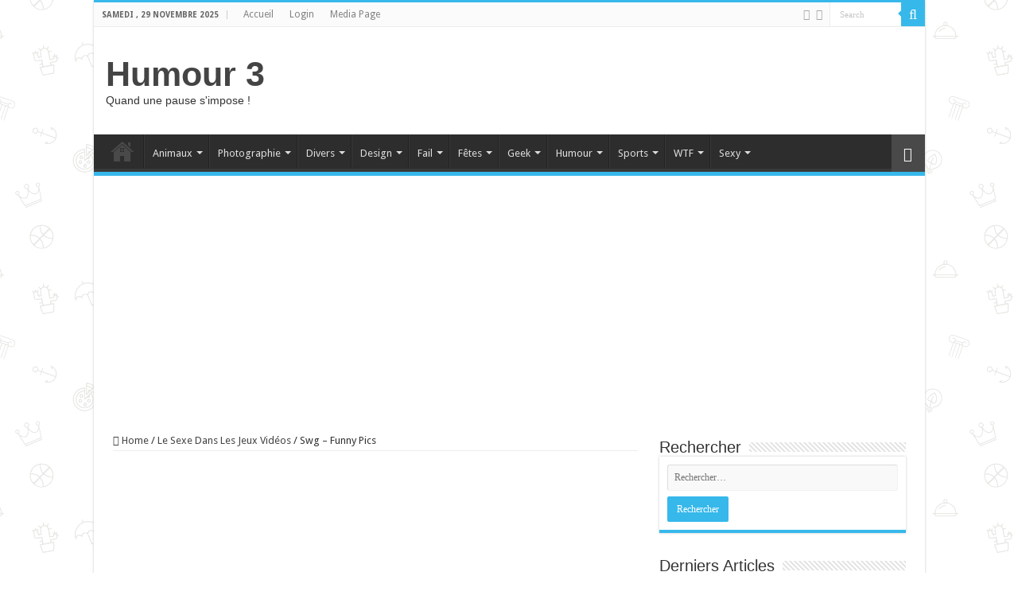

--- FILE ---
content_type: text/html; charset=UTF-8
request_url: https://humour3.com/sexy/le-sexe-dans-les-jeux-videos/attachment/swg-funny-pics/
body_size: 19561
content:
<!-- This page is cached by the Hummingbird Performance plugin v3.17.0 - https://wordpress.org/plugins/hummingbird-performance/. --><!DOCTYPE html>
<html lang="fr-FR" xmlns:fb="https://www.facebook.com/2008/fbml" xmlns:addthis="https://www.addthis.com/help/api-spec"  prefix="og: http://ogp.me/ns#">
<head>
<meta charset="UTF-8" />
<link rel="profile" href="http://gmpg.org/xfn/11" />
<link rel="pingback" href="https://humour3.com/xmlrpc.php" />
<meta property="og:title" content="Swg &#8211; Funny Pics - Humour 3"/>
<meta property="og:type" content="article"/>
<meta property="og:description" content="Swg - Funny Pics"/>
<meta property="og:url" content="https://humour3.com/sexy/le-sexe-dans-les-jeux-videos/attachment/swg-funny-pics/"/>
<meta property="og:site_name" content="Humour 3"/>
<meta name='robots' content='index, follow, max-image-preview:large, max-snippet:-1, max-video-preview:-1' />
	<style>img:is([sizes="auto" i], [sizes^="auto," i]) { contain-intrinsic-size: 3000px 1500px }</style>
	
	<!-- This site is optimized with the Yoast SEO plugin v26.1.1 - https://yoast.com/wordpress/plugins/seo/ -->
	<title>Swg - Funny Pics - Humour 3</title>
	<link rel="canonical" href="https://humour3.com/sexy/le-sexe-dans-les-jeux-videos/attachment/swg-funny-pics/" />
	<meta property="og:locale" content="fr_FR" />
	<meta property="og:type" content="article" />
	<meta property="og:title" content="Swg - Funny Pics - Humour 3" />
	<meta property="og:description" content="Swg - Funny Pics" />
	<meta property="og:url" content="https://humour3.com/sexy/le-sexe-dans-les-jeux-videos/attachment/swg-funny-pics/" />
	<meta property="og:site_name" content="Humour 3" />
	<meta property="og:image" content="https://humour3.com/sexy/le-sexe-dans-les-jeux-videos/attachment/swg-funny-pics" />
	<meta property="og:image:width" content="1024" />
	<meta property="og:image:height" content="768" />
	<meta property="og:image:type" content="image/jpeg" />
	<meta name="twitter:card" content="summary_large_image" />
	<script type="application/ld+json" class="yoast-schema-graph">{"@context":"https://schema.org","@graph":[{"@type":"WebPage","@id":"https://humour3.com/sexy/le-sexe-dans-les-jeux-videos/attachment/swg-funny-pics/","url":"https://humour3.com/sexy/le-sexe-dans-les-jeux-videos/attachment/swg-funny-pics/","name":"Swg - Funny Pics - Humour 3","isPartOf":{"@id":"https://humour3.com/#website"},"primaryImageOfPage":{"@id":"https://humour3.com/sexy/le-sexe-dans-les-jeux-videos/attachment/swg-funny-pics/#primaryimage"},"image":{"@id":"https://humour3.com/sexy/le-sexe-dans-les-jeux-videos/attachment/swg-funny-pics/#primaryimage"},"thumbnailUrl":"https://humour3.com/wp-content/uploads/sites/4/2016/05/swg-funny-pics.jpg","datePublished":"2016-05-10T15:25:01+00:00","breadcrumb":{"@id":"https://humour3.com/sexy/le-sexe-dans-les-jeux-videos/attachment/swg-funny-pics/#breadcrumb"},"inLanguage":"fr-FR","potentialAction":[{"@type":"ReadAction","target":["https://humour3.com/sexy/le-sexe-dans-les-jeux-videos/attachment/swg-funny-pics/"]}]},{"@type":"ImageObject","inLanguage":"fr-FR","@id":"https://humour3.com/sexy/le-sexe-dans-les-jeux-videos/attachment/swg-funny-pics/#primaryimage","url":"https://humour3.com/wp-content/uploads/sites/4/2016/05/swg-funny-pics.jpg","contentUrl":"https://humour3.com/wp-content/uploads/sites/4/2016/05/swg-funny-pics.jpg","width":1024,"height":768,"caption":"Swg - Funny Pics"},{"@type":"BreadcrumbList","@id":"https://humour3.com/sexy/le-sexe-dans-les-jeux-videos/attachment/swg-funny-pics/#breadcrumb","itemListElement":[{"@type":"ListItem","position":1,"name":"Accueil","item":"https://humour3.com/"},{"@type":"ListItem","position":2,"name":"Le Sexe Dans Les Jeux Vidéos","item":"https://humour3.com/sexy/le-sexe-dans-les-jeux-videos/"},{"@type":"ListItem","position":3,"name":"Swg &#8211; Funny Pics"}]},{"@type":"WebSite","@id":"https://humour3.com/#website","url":"https://humour3.com/","name":"Humour 3","description":"Quand une pause s&#039;impose !","potentialAction":[{"@type":"SearchAction","target":{"@type":"EntryPoint","urlTemplate":"https://humour3.com/?s={search_term_string}"},"query-input":{"@type":"PropertyValueSpecification","valueRequired":true,"valueName":"search_term_string"}}],"inLanguage":"fr-FR"}]}</script>
	<!-- / Yoast SEO plugin. -->


<link rel='dns-prefetch' href='//secure.gravatar.com' />
<link rel='dns-prefetch' href='//s7.addthis.com' />
<link rel='dns-prefetch' href='//stats.wp.com' />
<link rel='dns-prefetch' href='//fonts.googleapis.com' />
<link rel='dns-prefetch' href='//v0.wordpress.com' />
<link href='http://fonts.googleapis.com' rel='preconnect' />
<link href='//fonts.gstatic.com' crossorigin='' rel='preconnect' />
<link rel="alternate" type="application/rss+xml" title="Humour 3 &raquo; Flux" href="https://humour3.com/feed/" />
<link rel="alternate" type="application/rss+xml" title="Humour 3 &raquo; Flux des commentaires" href="https://humour3.com/comments/feed/" />
<link rel="alternate" type="application/rss+xml" title="Humour 3 &raquo; Swg &#8211; Funny Pics Flux des commentaires" href="https://humour3.com/sexy/le-sexe-dans-les-jeux-videos/attachment/swg-funny-pics/feed/" />
<script type="text/javascript">
/* <![CDATA[ */
window._wpemojiSettings = {"baseUrl":"https:\/\/s.w.org\/images\/core\/emoji\/16.0.1\/72x72\/","ext":".png","svgUrl":"https:\/\/s.w.org\/images\/core\/emoji\/16.0.1\/svg\/","svgExt":".svg","source":{"wpemoji":"https:\/\/humour3.com\/wp-includes\/js\/wp-emoji.js","twemoji":"https:\/\/humour3.com\/wp-includes\/js\/twemoji.js"}};
/**
 * @output wp-includes/js/wp-emoji-loader.js
 */

/**
 * Emoji Settings as exported in PHP via _print_emoji_detection_script().
 * @typedef WPEmojiSettings
 * @type {object}
 * @property {?object} source
 * @property {?string} source.concatemoji
 * @property {?string} source.twemoji
 * @property {?string} source.wpemoji
 * @property {?boolean} DOMReady
 * @property {?Function} readyCallback
 */

/**
 * Support tests.
 * @typedef SupportTests
 * @type {object}
 * @property {?boolean} flag
 * @property {?boolean} emoji
 */

/**
 * IIFE to detect emoji support and load Twemoji if needed.
 *
 * @param {Window} window
 * @param {Document} document
 * @param {WPEmojiSettings} settings
 */
( function wpEmojiLoader( window, document, settings ) {
	if ( typeof Promise === 'undefined' ) {
		return;
	}

	var sessionStorageKey = 'wpEmojiSettingsSupports';
	var tests = [ 'flag', 'emoji' ];

	/**
	 * Checks whether the browser supports offloading to a Worker.
	 *
	 * @since 6.3.0
	 *
	 * @private
	 *
	 * @returns {boolean}
	 */
	function supportsWorkerOffloading() {
		return (
			typeof Worker !== 'undefined' &&
			typeof OffscreenCanvas !== 'undefined' &&
			typeof URL !== 'undefined' &&
			URL.createObjectURL &&
			typeof Blob !== 'undefined'
		);
	}

	/**
	 * @typedef SessionSupportTests
	 * @type {object}
	 * @property {number} timestamp
	 * @property {SupportTests} supportTests
	 */

	/**
	 * Get support tests from session.
	 *
	 * @since 6.3.0
	 *
	 * @private
	 *
	 * @returns {?SupportTests} Support tests, or null if not set or older than 1 week.
	 */
	function getSessionSupportTests() {
		try {
			/** @type {SessionSupportTests} */
			var item = JSON.parse(
				sessionStorage.getItem( sessionStorageKey )
			);
			if (
				typeof item === 'object' &&
				typeof item.timestamp === 'number' &&
				new Date().valueOf() < item.timestamp + 604800 && // Note: Number is a week in seconds.
				typeof item.supportTests === 'object'
			) {
				return item.supportTests;
			}
		} catch ( e ) {}
		return null;
	}

	/**
	 * Persist the supports in session storage.
	 *
	 * @since 6.3.0
	 *
	 * @private
	 *
	 * @param {SupportTests} supportTests Support tests.
	 */
	function setSessionSupportTests( supportTests ) {
		try {
			/** @type {SessionSupportTests} */
			var item = {
				supportTests: supportTests,
				timestamp: new Date().valueOf()
			};

			sessionStorage.setItem(
				sessionStorageKey,
				JSON.stringify( item )
			);
		} catch ( e ) {}
	}

	/**
	 * Checks if two sets of Emoji characters render the same visually.
	 *
	 * This is used to determine if the browser is rendering an emoji with multiple data points
	 * correctly. set1 is the emoji in the correct form, using a zero-width joiner. set2 is the emoji
	 * in the incorrect form, using a zero-width space. If the two sets render the same, then the browser
	 * does not support the emoji correctly.
	 *
	 * This function may be serialized to run in a Worker. Therefore, it cannot refer to variables from the containing
	 * scope. Everything must be passed by parameters.
	 *
	 * @since 4.9.0
	 *
	 * @private
	 *
	 * @param {CanvasRenderingContext2D} context 2D Context.
	 * @param {string} set1 Set of Emoji to test.
	 * @param {string} set2 Set of Emoji to test.
	 *
	 * @return {boolean} True if the two sets render the same.
	 */
	function emojiSetsRenderIdentically( context, set1, set2 ) {
		// Cleanup from previous test.
		context.clearRect( 0, 0, context.canvas.width, context.canvas.height );
		context.fillText( set1, 0, 0 );
		var rendered1 = new Uint32Array(
			context.getImageData(
				0,
				0,
				context.canvas.width,
				context.canvas.height
			).data
		);

		// Cleanup from previous test.
		context.clearRect( 0, 0, context.canvas.width, context.canvas.height );
		context.fillText( set2, 0, 0 );
		var rendered2 = new Uint32Array(
			context.getImageData(
				0,
				0,
				context.canvas.width,
				context.canvas.height
			).data
		);

		return rendered1.every( function ( rendered2Data, index ) {
			return rendered2Data === rendered2[ index ];
		} );
	}

	/**
	 * Checks if the center point of a single emoji is empty.
	 *
	 * This is used to determine if the browser is rendering an emoji with a single data point
	 * correctly. The center point of an incorrectly rendered emoji will be empty. A correctly
	 * rendered emoji will have a non-zero value at the center point.
	 *
	 * This function may be serialized to run in a Worker. Therefore, it cannot refer to variables from the containing
	 * scope. Everything must be passed by parameters.
	 *
	 * @since 6.8.2
	 *
	 * @private
	 *
	 * @param {CanvasRenderingContext2D} context 2D Context.
	 * @param {string} emoji Emoji to test.
	 *
	 * @return {boolean} True if the center point is empty.
	 */
	function emojiRendersEmptyCenterPoint( context, emoji ) {
		// Cleanup from previous test.
		context.clearRect( 0, 0, context.canvas.width, context.canvas.height );
		context.fillText( emoji, 0, 0 );

		// Test if the center point (16, 16) is empty (0,0,0,0).
		var centerPoint = context.getImageData(16, 16, 1, 1);
		for ( var i = 0; i < centerPoint.data.length; i++ ) {
			if ( centerPoint.data[ i ] !== 0 ) {
				// Stop checking the moment it's known not to be empty.
				return false;
			}
		}

		return true;
	}

	/**
	 * Determines if the browser properly renders Emoji that Twemoji can supplement.
	 *
	 * This function may be serialized to run in a Worker. Therefore, it cannot refer to variables from the containing
	 * scope. Everything must be passed by parameters.
	 *
	 * @since 4.2.0
	 *
	 * @private
	 *
	 * @param {CanvasRenderingContext2D} context 2D Context.
	 * @param {string} type Whether to test for support of "flag" or "emoji".
	 * @param {Function} emojiSetsRenderIdentically Reference to emojiSetsRenderIdentically function, needed due to minification.
	 * @param {Function} emojiRendersEmptyCenterPoint Reference to emojiRendersEmptyCenterPoint function, needed due to minification.
	 *
	 * @return {boolean} True if the browser can render emoji, false if it cannot.
	 */
	function browserSupportsEmoji( context, type, emojiSetsRenderIdentically, emojiRendersEmptyCenterPoint ) {
		var isIdentical;

		switch ( type ) {
			case 'flag':
				/*
				 * Test for Transgender flag compatibility. Added in Unicode 13.
				 *
				 * To test for support, we try to render it, and compare the rendering to how it would look if
				 * the browser doesn't render it correctly (white flag emoji + transgender symbol).
				 */
				isIdentical = emojiSetsRenderIdentically(
					context,
					'\uD83C\uDFF3\uFE0F\u200D\u26A7\uFE0F', // as a zero-width joiner sequence
					'\uD83C\uDFF3\uFE0F\u200B\u26A7\uFE0F' // separated by a zero-width space
				);

				if ( isIdentical ) {
					return false;
				}

				/*
				 * Test for Sark flag compatibility. This is the least supported of the letter locale flags,
				 * so gives us an easy test for full support.
				 *
				 * To test for support, we try to render it, and compare the rendering to how it would look if
				 * the browser doesn't render it correctly ([C] + [Q]).
				 */
				isIdentical = emojiSetsRenderIdentically(
					context,
					'\uD83C\uDDE8\uD83C\uDDF6', // as the sequence of two code points
					'\uD83C\uDDE8\u200B\uD83C\uDDF6' // as the two code points separated by a zero-width space
				);

				if ( isIdentical ) {
					return false;
				}

				/*
				 * Test for English flag compatibility. England is a country in the United Kingdom, it
				 * does not have a two letter locale code but rather a five letter sub-division code.
				 *
				 * To test for support, we try to render it, and compare the rendering to how it would look if
				 * the browser doesn't render it correctly (black flag emoji + [G] + [B] + [E] + [N] + [G]).
				 */
				isIdentical = emojiSetsRenderIdentically(
					context,
					// as the flag sequence
					'\uD83C\uDFF4\uDB40\uDC67\uDB40\uDC62\uDB40\uDC65\uDB40\uDC6E\uDB40\uDC67\uDB40\uDC7F',
					// with each code point separated by a zero-width space
					'\uD83C\uDFF4\u200B\uDB40\uDC67\u200B\uDB40\uDC62\u200B\uDB40\uDC65\u200B\uDB40\uDC6E\u200B\uDB40\uDC67\u200B\uDB40\uDC7F'
				);

				return ! isIdentical;
			case 'emoji':
				/*
				 * Does Emoji 16.0 cause the browser to go splat?
				 *
				 * To test for Emoji 16.0 support, try to render a new emoji: Splatter.
				 *
				 * The splatter emoji is a single code point emoji. Testing for browser support
				 * required testing the center point of the emoji to see if it is empty.
				 *
				 * 0xD83E 0xDEDF (\uD83E\uDEDF) == 🫟 Splatter.
				 *
				 * When updating this test, please ensure that the emoji is either a single code point
				 * or switch to using the emojiSetsRenderIdentically function and testing with a zero-width
				 * joiner vs a zero-width space.
				 */
				var notSupported = emojiRendersEmptyCenterPoint( context, '\uD83E\uDEDF' );
				return ! notSupported;
		}

		return false;
	}

	/**
	 * Checks emoji support tests.
	 *
	 * This function may be serialized to run in a Worker. Therefore, it cannot refer to variables from the containing
	 * scope. Everything must be passed by parameters.
	 *
	 * @since 6.3.0
	 *
	 * @private
	 *
	 * @param {string[]} tests Tests.
	 * @param {Function} browserSupportsEmoji Reference to browserSupportsEmoji function, needed due to minification.
	 * @param {Function} emojiSetsRenderIdentically Reference to emojiSetsRenderIdentically function, needed due to minification.
	 * @param {Function} emojiRendersEmptyCenterPoint Reference to emojiRendersEmptyCenterPoint function, needed due to minification.
	 *
	 * @return {SupportTests} Support tests.
	 */
	function testEmojiSupports( tests, browserSupportsEmoji, emojiSetsRenderIdentically, emojiRendersEmptyCenterPoint ) {
		var canvas;
		if (
			typeof WorkerGlobalScope !== 'undefined' &&
			self instanceof WorkerGlobalScope
		) {
			canvas = new OffscreenCanvas( 300, 150 ); // Dimensions are default for HTMLCanvasElement.
		} else {
			canvas = document.createElement( 'canvas' );
		}

		var context = canvas.getContext( '2d', { willReadFrequently: true } );

		/*
		 * Chrome on OS X added native emoji rendering in M41. Unfortunately,
		 * it doesn't work when the font is bolder than 500 weight. So, we
		 * check for bold rendering support to avoid invisible emoji in Chrome.
		 */
		context.textBaseline = 'top';
		context.font = '600 32px Arial';

		var supports = {};
		tests.forEach( function ( test ) {
			supports[ test ] = browserSupportsEmoji( context, test, emojiSetsRenderIdentically, emojiRendersEmptyCenterPoint );
		} );
		return supports;
	}

	/**
	 * Adds a script to the head of the document.
	 *
	 * @ignore
	 *
	 * @since 4.2.0
	 *
	 * @param {string} src The url where the script is located.
	 *
	 * @return {void}
	 */
	function addScript( src ) {
		var script = document.createElement( 'script' );
		script.src = src;
		script.defer = true;
		document.head.appendChild( script );
	}

	settings.supports = {
		everything: true,
		everythingExceptFlag: true
	};

	// Create a promise for DOMContentLoaded since the worker logic may finish after the event has fired.
	var domReadyPromise = new Promise( function ( resolve ) {
		document.addEventListener( 'DOMContentLoaded', resolve, {
			once: true
		} );
	} );

	// Obtain the emoji support from the browser, asynchronously when possible.
	new Promise( function ( resolve ) {
		var supportTests = getSessionSupportTests();
		if ( supportTests ) {
			resolve( supportTests );
			return;
		}

		if ( supportsWorkerOffloading() ) {
			try {
				// Note that the functions are being passed as arguments due to minification.
				var workerScript =
					'postMessage(' +
					testEmojiSupports.toString() +
					'(' +
					[
						JSON.stringify( tests ),
						browserSupportsEmoji.toString(),
						emojiSetsRenderIdentically.toString(),
						emojiRendersEmptyCenterPoint.toString()
					].join( ',' ) +
					'));';
				var blob = new Blob( [ workerScript ], {
					type: 'text/javascript'
				} );
				var worker = new Worker( URL.createObjectURL( blob ), { name: 'wpTestEmojiSupports' } );
				worker.onmessage = function ( event ) {
					supportTests = event.data;
					setSessionSupportTests( supportTests );
					worker.terminate();
					resolve( supportTests );
				};
				return;
			} catch ( e ) {}
		}

		supportTests = testEmojiSupports( tests, browserSupportsEmoji, emojiSetsRenderIdentically, emojiRendersEmptyCenterPoint );
		setSessionSupportTests( supportTests );
		resolve( supportTests );
	} )
		// Once the browser emoji support has been obtained from the session, finalize the settings.
		.then( function ( supportTests ) {
			/*
			 * Tests the browser support for flag emojis and other emojis, and adjusts the
			 * support settings accordingly.
			 */
			for ( var test in supportTests ) {
				settings.supports[ test ] = supportTests[ test ];

				settings.supports.everything =
					settings.supports.everything && settings.supports[ test ];

				if ( 'flag' !== test ) {
					settings.supports.everythingExceptFlag =
						settings.supports.everythingExceptFlag &&
						settings.supports[ test ];
				}
			}

			settings.supports.everythingExceptFlag =
				settings.supports.everythingExceptFlag &&
				! settings.supports.flag;

			// Sets DOMReady to false and assigns a ready function to settings.
			settings.DOMReady = false;
			settings.readyCallback = function () {
				settings.DOMReady = true;
			};
		} )
		.then( function () {
			return domReadyPromise;
		} )
		.then( function () {
			// When the browser can not render everything we need to load a polyfill.
			if ( ! settings.supports.everything ) {
				settings.readyCallback();

				var src = settings.source || {};

				if ( src.concatemoji ) {
					addScript( src.concatemoji );
				} else if ( src.wpemoji && src.twemoji ) {
					addScript( src.twemoji );
					addScript( src.wpemoji );
				}
			}
		} );
} )( window, document, window._wpemojiSettings );

/* ]]> */
</script>
<link rel='stylesheet' id='tie-insta-style-css' href='https://humour3.com/wp-content/uploads/sites/4/hummingbird-assets/7882c6cae7dcf931e62984432396bbc8.css' type='text/css' media='all' />
<style id='wp-emoji-styles-inline-css' type='text/css'>

	img.wp-smiley, img.emoji {
		display: inline !important;
		border: none !important;
		box-shadow: none !important;
		height: 1em !important;
		width: 1em !important;
		margin: 0 0.07em !important;
		vertical-align: -0.1em !important;
		background: none !important;
		padding: 0 !important;
	}
</style>
<link rel='stylesheet' id='wp-block-library-css' href='https://humour3.com/wp-content/uploads/sites/4/hummingbird-assets/53cd9fcd106dce3e8fecdee02b5da700.css' type='text/css' media='all' />
<style id='classic-theme-styles-inline-css' type='text/css'>
/**
 * These rules are needed for backwards compatibility.
 * They should match the button element rules in the base theme.json file.
 */
.wp-block-button__link {
	color: #ffffff;
	background-color: #32373c;
	border-radius: 9999px; /* 100% causes an oval, but any explicit but really high value retains the pill shape. */

	/* This needs a low specificity so it won't override the rules from the button element if defined in theme.json. */
	box-shadow: none;
	text-decoration: none;

	/* The extra 2px are added to size solids the same as the outline versions.*/
	padding: calc(0.667em + 2px) calc(1.333em + 2px);

	font-size: 1.125em;
}

.wp-block-file__button {
	background: #32373c;
	color: #ffffff;
	text-decoration: none;
}

</style>
<link rel='stylesheet' id='wphb-1-css' href='https://humour3.com/wp-content/uploads/sites/4/hummingbird-assets/14f7ab44b6b218bf140954b6b469d99a.css' type='text/css' media='all' />
<style id='jetpack-sharing-buttons-style-inline-css' type='text/css'>
.jetpack-sharing-buttons__services-list{display:flex;flex-direction:row;flex-wrap:wrap;gap:0;list-style-type:none;margin:5px;padding:0}.jetpack-sharing-buttons__services-list.has-small-icon-size{font-size:12px}.jetpack-sharing-buttons__services-list.has-normal-icon-size{font-size:16px}.jetpack-sharing-buttons__services-list.has-large-icon-size{font-size:24px}.jetpack-sharing-buttons__services-list.has-huge-icon-size{font-size:36px}@media print{.jetpack-sharing-buttons__services-list{display:none!important}}.editor-styles-wrapper .wp-block-jetpack-sharing-buttons{gap:0;padding-inline-start:0}ul.jetpack-sharing-buttons__services-list.has-background{padding:1.25em 2.375em}
</style>
<style id='global-styles-inline-css' type='text/css'>
:root{--wp--preset--aspect-ratio--square: 1;--wp--preset--aspect-ratio--4-3: 4/3;--wp--preset--aspect-ratio--3-4: 3/4;--wp--preset--aspect-ratio--3-2: 3/2;--wp--preset--aspect-ratio--2-3: 2/3;--wp--preset--aspect-ratio--16-9: 16/9;--wp--preset--aspect-ratio--9-16: 9/16;--wp--preset--color--black: #000000;--wp--preset--color--cyan-bluish-gray: #abb8c3;--wp--preset--color--white: #ffffff;--wp--preset--color--pale-pink: #f78da7;--wp--preset--color--vivid-red: #cf2e2e;--wp--preset--color--luminous-vivid-orange: #ff6900;--wp--preset--color--luminous-vivid-amber: #fcb900;--wp--preset--color--light-green-cyan: #7bdcb5;--wp--preset--color--vivid-green-cyan: #00d084;--wp--preset--color--pale-cyan-blue: #8ed1fc;--wp--preset--color--vivid-cyan-blue: #0693e3;--wp--preset--color--vivid-purple: #9b51e0;--wp--preset--gradient--vivid-cyan-blue-to-vivid-purple: linear-gradient(135deg,rgba(6,147,227,1) 0%,rgb(155,81,224) 100%);--wp--preset--gradient--light-green-cyan-to-vivid-green-cyan: linear-gradient(135deg,rgb(122,220,180) 0%,rgb(0,208,130) 100%);--wp--preset--gradient--luminous-vivid-amber-to-luminous-vivid-orange: linear-gradient(135deg,rgba(252,185,0,1) 0%,rgba(255,105,0,1) 100%);--wp--preset--gradient--luminous-vivid-orange-to-vivid-red: linear-gradient(135deg,rgba(255,105,0,1) 0%,rgb(207,46,46) 100%);--wp--preset--gradient--very-light-gray-to-cyan-bluish-gray: linear-gradient(135deg,rgb(238,238,238) 0%,rgb(169,184,195) 100%);--wp--preset--gradient--cool-to-warm-spectrum: linear-gradient(135deg,rgb(74,234,220) 0%,rgb(151,120,209) 20%,rgb(207,42,186) 40%,rgb(238,44,130) 60%,rgb(251,105,98) 80%,rgb(254,248,76) 100%);--wp--preset--gradient--blush-light-purple: linear-gradient(135deg,rgb(255,206,236) 0%,rgb(152,150,240) 100%);--wp--preset--gradient--blush-bordeaux: linear-gradient(135deg,rgb(254,205,165) 0%,rgb(254,45,45) 50%,rgb(107,0,62) 100%);--wp--preset--gradient--luminous-dusk: linear-gradient(135deg,rgb(255,203,112) 0%,rgb(199,81,192) 50%,rgb(65,88,208) 100%);--wp--preset--gradient--pale-ocean: linear-gradient(135deg,rgb(255,245,203) 0%,rgb(182,227,212) 50%,rgb(51,167,181) 100%);--wp--preset--gradient--electric-grass: linear-gradient(135deg,rgb(202,248,128) 0%,rgb(113,206,126) 100%);--wp--preset--gradient--midnight: linear-gradient(135deg,rgb(2,3,129) 0%,rgb(40,116,252) 100%);--wp--preset--font-size--small: 13px;--wp--preset--font-size--medium: 20px;--wp--preset--font-size--large: 36px;--wp--preset--font-size--x-large: 42px;--wp--preset--spacing--20: 0.44rem;--wp--preset--spacing--30: 0.67rem;--wp--preset--spacing--40: 1rem;--wp--preset--spacing--50: 1.5rem;--wp--preset--spacing--60: 2.25rem;--wp--preset--spacing--70: 3.38rem;--wp--preset--spacing--80: 5.06rem;--wp--preset--shadow--natural: 6px 6px 9px rgba(0, 0, 0, 0.2);--wp--preset--shadow--deep: 12px 12px 50px rgba(0, 0, 0, 0.4);--wp--preset--shadow--sharp: 6px 6px 0px rgba(0, 0, 0, 0.2);--wp--preset--shadow--outlined: 6px 6px 0px -3px rgba(255, 255, 255, 1), 6px 6px rgba(0, 0, 0, 1);--wp--preset--shadow--crisp: 6px 6px 0px rgba(0, 0, 0, 1);}:where(.is-layout-flex){gap: 0.5em;}:where(.is-layout-grid){gap: 0.5em;}body .is-layout-flex{display: flex;}.is-layout-flex{flex-wrap: wrap;align-items: center;}.is-layout-flex > :is(*, div){margin: 0;}body .is-layout-grid{display: grid;}.is-layout-grid > :is(*, div){margin: 0;}:where(.wp-block-columns.is-layout-flex){gap: 2em;}:where(.wp-block-columns.is-layout-grid){gap: 2em;}:where(.wp-block-post-template.is-layout-flex){gap: 1.25em;}:where(.wp-block-post-template.is-layout-grid){gap: 1.25em;}.has-black-color{color: var(--wp--preset--color--black) !important;}.has-cyan-bluish-gray-color{color: var(--wp--preset--color--cyan-bluish-gray) !important;}.has-white-color{color: var(--wp--preset--color--white) !important;}.has-pale-pink-color{color: var(--wp--preset--color--pale-pink) !important;}.has-vivid-red-color{color: var(--wp--preset--color--vivid-red) !important;}.has-luminous-vivid-orange-color{color: var(--wp--preset--color--luminous-vivid-orange) !important;}.has-luminous-vivid-amber-color{color: var(--wp--preset--color--luminous-vivid-amber) !important;}.has-light-green-cyan-color{color: var(--wp--preset--color--light-green-cyan) !important;}.has-vivid-green-cyan-color{color: var(--wp--preset--color--vivid-green-cyan) !important;}.has-pale-cyan-blue-color{color: var(--wp--preset--color--pale-cyan-blue) !important;}.has-vivid-cyan-blue-color{color: var(--wp--preset--color--vivid-cyan-blue) !important;}.has-vivid-purple-color{color: var(--wp--preset--color--vivid-purple) !important;}.has-black-background-color{background-color: var(--wp--preset--color--black) !important;}.has-cyan-bluish-gray-background-color{background-color: var(--wp--preset--color--cyan-bluish-gray) !important;}.has-white-background-color{background-color: var(--wp--preset--color--white) !important;}.has-pale-pink-background-color{background-color: var(--wp--preset--color--pale-pink) !important;}.has-vivid-red-background-color{background-color: var(--wp--preset--color--vivid-red) !important;}.has-luminous-vivid-orange-background-color{background-color: var(--wp--preset--color--luminous-vivid-orange) !important;}.has-luminous-vivid-amber-background-color{background-color: var(--wp--preset--color--luminous-vivid-amber) !important;}.has-light-green-cyan-background-color{background-color: var(--wp--preset--color--light-green-cyan) !important;}.has-vivid-green-cyan-background-color{background-color: var(--wp--preset--color--vivid-green-cyan) !important;}.has-pale-cyan-blue-background-color{background-color: var(--wp--preset--color--pale-cyan-blue) !important;}.has-vivid-cyan-blue-background-color{background-color: var(--wp--preset--color--vivid-cyan-blue) !important;}.has-vivid-purple-background-color{background-color: var(--wp--preset--color--vivid-purple) !important;}.has-black-border-color{border-color: var(--wp--preset--color--black) !important;}.has-cyan-bluish-gray-border-color{border-color: var(--wp--preset--color--cyan-bluish-gray) !important;}.has-white-border-color{border-color: var(--wp--preset--color--white) !important;}.has-pale-pink-border-color{border-color: var(--wp--preset--color--pale-pink) !important;}.has-vivid-red-border-color{border-color: var(--wp--preset--color--vivid-red) !important;}.has-luminous-vivid-orange-border-color{border-color: var(--wp--preset--color--luminous-vivid-orange) !important;}.has-luminous-vivid-amber-border-color{border-color: var(--wp--preset--color--luminous-vivid-amber) !important;}.has-light-green-cyan-border-color{border-color: var(--wp--preset--color--light-green-cyan) !important;}.has-vivid-green-cyan-border-color{border-color: var(--wp--preset--color--vivid-green-cyan) !important;}.has-pale-cyan-blue-border-color{border-color: var(--wp--preset--color--pale-cyan-blue) !important;}.has-vivid-cyan-blue-border-color{border-color: var(--wp--preset--color--vivid-cyan-blue) !important;}.has-vivid-purple-border-color{border-color: var(--wp--preset--color--vivid-purple) !important;}.has-vivid-cyan-blue-to-vivid-purple-gradient-background{background: var(--wp--preset--gradient--vivid-cyan-blue-to-vivid-purple) !important;}.has-light-green-cyan-to-vivid-green-cyan-gradient-background{background: var(--wp--preset--gradient--light-green-cyan-to-vivid-green-cyan) !important;}.has-luminous-vivid-amber-to-luminous-vivid-orange-gradient-background{background: var(--wp--preset--gradient--luminous-vivid-amber-to-luminous-vivid-orange) !important;}.has-luminous-vivid-orange-to-vivid-red-gradient-background{background: var(--wp--preset--gradient--luminous-vivid-orange-to-vivid-red) !important;}.has-very-light-gray-to-cyan-bluish-gray-gradient-background{background: var(--wp--preset--gradient--very-light-gray-to-cyan-bluish-gray) !important;}.has-cool-to-warm-spectrum-gradient-background{background: var(--wp--preset--gradient--cool-to-warm-spectrum) !important;}.has-blush-light-purple-gradient-background{background: var(--wp--preset--gradient--blush-light-purple) !important;}.has-blush-bordeaux-gradient-background{background: var(--wp--preset--gradient--blush-bordeaux) !important;}.has-luminous-dusk-gradient-background{background: var(--wp--preset--gradient--luminous-dusk) !important;}.has-pale-ocean-gradient-background{background: var(--wp--preset--gradient--pale-ocean) !important;}.has-electric-grass-gradient-background{background: var(--wp--preset--gradient--electric-grass) !important;}.has-midnight-gradient-background{background: var(--wp--preset--gradient--midnight) !important;}.has-small-font-size{font-size: var(--wp--preset--font-size--small) !important;}.has-medium-font-size{font-size: var(--wp--preset--font-size--medium) !important;}.has-large-font-size{font-size: var(--wp--preset--font-size--large) !important;}.has-x-large-font-size{font-size: var(--wp--preset--font-size--x-large) !important;}
:where(.wp-block-post-template.is-layout-flex){gap: 1.25em;}:where(.wp-block-post-template.is-layout-grid){gap: 1.25em;}
:where(.wp-block-columns.is-layout-flex){gap: 2em;}:where(.wp-block-columns.is-layout-grid){gap: 2em;}
:root :where(.wp-block-pullquote){font-size: 1.5em;line-height: 1.6;}
</style>
<link rel='stylesheet' id='wphb-2-css' href='https://humour3.com/wp-content/uploads/sites/4/hummingbird-assets/07c62d44f5b531aad53aaa69115b4eaf.css' type='text/css' media='all' />
<link rel='stylesheet' id='Droid+Sans-css' href='https://fonts.googleapis.com/css?family=Droid+Sans%3Aregular%2C700' type='text/css' media='all' />
<link rel='stylesheet' id='addthis_all_pages-css' href='https://humour3.com/wp-content/plugins/addthis-all/frontend/build/addthis_wordpress_public.min.css' type='text/css' media='all' />
<script type="text/javascript" id="wphb-3-js-extra">
/* <![CDATA[ */
var tie_insta = {"ajaxurl":"https:\/\/humour3.com\/wp-admin\/admin-ajax.php"};
/* ]]> */
</script>
<script type="text/javascript" src="https://humour3.com/wp-content/uploads/sites/4/hummingbird-assets/5a332f319afcedccde582fb6de106948.js" id="wphb-3-js"></script>
<script type="text/javascript" src="https://humour3.com/wp-content/uploads/sites/4/hummingbird-assets/ada1ec25c690d70f45ca8b6486c1b4d5.js" id="taqyeem-main-js"></script>
<link rel="https://api.w.org/" href="https://humour3.com/wp-json/" /><link rel="alternate" title="JSON" type="application/json" href="https://humour3.com/wp-json/wp/v2/media/3120" /><link rel="EditURI" type="application/rsd+xml" title="RSD" href="https://humour3.com/xmlrpc.php?rsd" />
<meta name="generator" content="WordPress 6.8.3" />
<link rel='shortlink' href='https://wp.me/a8Cgk9-Ok' />
<link rel="alternate" title="oEmbed (JSON)" type="application/json+oembed" href="https://humour3.com/wp-json/oembed/1.0/embed?url=https%3A%2F%2Fhumour3.com%2Fsexy%2Fle-sexe-dans-les-jeux-videos%2Fattachment%2Fswg-funny-pics%2F" />
<link rel="alternate" title="oEmbed (XML)" type="text/xml+oembed" href="https://humour3.com/wp-json/oembed/1.0/embed?url=https%3A%2F%2Fhumour3.com%2Fsexy%2Fle-sexe-dans-les-jeux-videos%2Fattachment%2Fswg-funny-pics%2F&#038;format=xml" />
<script type='text/javascript'>
/* <![CDATA[ */
var taqyeem = {"ajaxurl":"https://humour3.com/wp-admin/admin-ajax.php" , "your_rating":"Your Rating:"};
/* ]]> */
</script>

<style type="text/css" media="screen">

</style>
	<style>img#wpstats{display:none}</style>
		<link rel="shortcut icon" href="https://humour3.com/wp-content/themes/sahifa/favicon.ico" title="Favicon" />
<!--[if IE]>
<script type="text/javascript">jQuery(document).ready(function (){ jQuery(".menu-item").has("ul").children("a").attr("aria-haspopup", "true");});</script>
<![endif]-->
<!--[if lt IE 9]>
<script src="https://humour3.com/wp-content/themes/sahifa/js/html5.js"></script>
<script src="https://humour3.com/wp-content/themes/sahifa/js/selectivizr-min.js"></script>
<![endif]-->
<!--[if IE 9]>
<link rel="stylesheet" type="text/css" media="all" href="https://humour3.com/wp-content/themes/sahifa/css/ie9.css" />
<![endif]-->
<!--[if IE 8]>
<link rel="stylesheet" type="text/css" media="all" href="https://humour3.com/wp-content/themes/sahifa/css/ie8.css" />
<![endif]-->
<!--[if IE 7]>
<link rel="stylesheet" type="text/css" media="all" href="https://humour3.com/wp-content/themes/sahifa/css/ie7.css" />
<![endif]-->


<meta name="viewport" content="width=device-width, initial-scale=1.0" />



<style type="text/css" media="screen">

body{
	font-family: 'Droid Sans';
}

::-webkit-scrollbar {
	width: 8px;
	height:8px;
}

#main-nav,
.cat-box-content,
#sidebar .widget-container,
.post-listing,
#commentform {
	border-bottom-color: #37b8eb;
}

.search-block .search-button,
#topcontrol,
#main-nav ul li.current-menu-item a,
#main-nav ul li.current-menu-item a:hover,
#main-nav ul li.current_page_parent a,
#main-nav ul li.current_page_parent a:hover,
#main-nav ul li.current-menu-parent a,
#main-nav ul li.current-menu-parent a:hover,
#main-nav ul li.current-page-ancestor a,
#main-nav ul li.current-page-ancestor a:hover,
.pagination span.current,
.share-post span.share-text,
.flex-control-paging li a.flex-active,
.ei-slider-thumbs li.ei-slider-element,
.review-percentage .review-item span span,
.review-final-score,
.button,
a.button,
a.more-link,
#main-content input[type="submit"],
.form-submit #submit,
#login-form .login-button,
.widget-feedburner .feedburner-subscribe,
input[type="submit"],
#buddypress button,
#buddypress a.button,
#buddypress input[type=submit],
#buddypress input[type=reset],
#buddypress ul.button-nav li a,
#buddypress div.generic-button a,
#buddypress .comment-reply-link,
#buddypress div.item-list-tabs ul li a span,
#buddypress div.item-list-tabs ul li.selected a,
#buddypress div.item-list-tabs ul li.current a,
#buddypress #members-directory-form div.item-list-tabs ul li.selected span,
#members-list-options a.selected,
#groups-list-options a.selected,
body.dark-skin #buddypress div.item-list-tabs ul li a span,
body.dark-skin #buddypress div.item-list-tabs ul li.selected a,
body.dark-skin #buddypress div.item-list-tabs ul li.current a,
body.dark-skin #members-list-options a.selected,
body.dark-skin #groups-list-options a.selected,
.search-block-large .search-button,
#featured-posts .flex-next:hover,
#featured-posts .flex-prev:hover,
a.tie-cart span.shooping-count,
.woocommerce span.onsale,
.woocommerce-page span.onsale ,
.woocommerce .widget_price_filter .ui-slider .ui-slider-handle,
.woocommerce-page .widget_price_filter .ui-slider .ui-slider-handle,
#check-also-close,
a.post-slideshow-next,
a.post-slideshow-prev,
.widget_price_filter .ui-slider .ui-slider-handle,
.quantity .minus:hover,
.quantity .plus:hover,
.mejs-container .mejs-controls .mejs-time-rail .mejs-time-current,
#reading-position-indicator  {
	background-color:#37b8eb;
}

::-webkit-scrollbar-thumb{
	background-color:#37b8eb !important;
}

#theme-footer,
#theme-header,
.top-nav ul li.current-menu-item:before,
#main-nav .menu-sub-content ,
#main-nav ul ul,
#check-also-box {
	border-top-color: #37b8eb;
}

.search-block:after {
	border-right-color:#37b8eb;
}

body.rtl .search-block:after {
	border-left-color:#37b8eb;
}

#main-nav ul > li.menu-item-has-children:hover > a:after,
#main-nav ul > li.mega-menu:hover > a:after {
	border-color:transparent transparent #37b8eb;
}

.widget.timeline-posts li a:hover,
.widget.timeline-posts li a:hover span.tie-date {
	color: #37b8eb;
}

.widget.timeline-posts li a:hover span.tie-date:before {
	background: #37b8eb;
	border-color: #37b8eb;
}

#order_review,
#order_review_heading {
	border-color: #37b8eb;
}


body {
	background-image : url(https://humour3.com/wp-content/themes/sahifa/images/patterns/body-bg42.png);
	background-position: top center;
}

.tie-cat-296 a.more-link {background-color:#e04cb6;}
.tie-cat-296 .cat-box-content {border-bottom-color:#e04cb6; }
			
#wdsb-share-box {width: 90px !important;}
#wdsb-share-box ul li {height:75px !important;}
.gallery-caption {display: none;}</style>

		<script type="text/javascript">
			/* <![CDATA[ */
				var sf_position = '0';
				var sf_templates = "<a href=\"{search_url_escaped}\">View All Results<\/a>";
				var sf_input = '.search-live';
				jQuery(document).ready(function(){
					jQuery(sf_input).ajaxyLiveSearch({"expand":false,"searchUrl":"https:\/\/humour3.com\/?s=%s","text":"Search","delay":500,"iwidth":180,"width":315,"ajaxUrl":"https:\/\/humour3.com\/wp-admin\/admin-ajax.php","rtl":0});
					jQuery(".live-search_ajaxy-selective-input").keyup(function() {
						var width = jQuery(this).val().length * 8;
						if(width < 50) {
							width = 50;
						}
						jQuery(this).width(width);
					});
					jQuery(".live-search_ajaxy-selective-search").click(function() {
						jQuery(this).find(".live-search_ajaxy-selective-input").focus();
					});
					jQuery(".live-search_ajaxy-selective-close").click(function() {
						jQuery(this).parent().remove();
					});
				});
			/* ]]> */
		</script>
		
<link rel="shortcut icon" type="image/x-icon" href="https://humour3.com/wp-content/themes/sahifa/favicon.ico" />
<style>#wpadminbar #wp-admin-bar-site-name>.ab-item:before { content: none !important;}li#wp-admin-bar-site-name a { background: url( "https://humour3.com/wp-content/themes/sahifa/favicon.ico" ) left center/20px no-repeat !important; padding-left: 21px !important; background-size: 20px !important; } li#wp-admin-bar-site-name { margin-left: 5px !important; } li#wp-admin-bar-site-name {} #wp-admin-bar-site-name div a { background: none !important; }
</style></head>
<body id="top" class="attachment wp-singular attachment-template-default single single-attachment postid-3120 attachmentid-3120 attachment-jpeg wp-theme-sahifa lazy-enabled">

<div class="wrapper-outer">

	<div class="background-cover"></div>

	<aside id="slide-out">

			<div class="search-mobile">
			<form method="get" id="searchform-mobile" action="https://humour3.com/">
				<button class="search-button" type="submit" value="Search"><i class="fa fa-search"></i></button>
				<input type="text" id="s-mobile" name="s" title="Search" value="Search" onfocus="if (this.value == 'Search') {this.value = '';}" onblur="if (this.value == '') {this.value = 'Search';}"  />
			</form>
		</div><!-- .search-mobile /-->
	
			<div class="social-icons">
		<a class="ttip-none" title="Rss" href="https://humour3.com/feed/" target="_blank"><i class="fa fa-rss"></i></a><a class="ttip-none" title="Facebook" href="https://www.facebook.com/youmadeo" target="_blank"><i class="fa fa-facebook"></i></a>
			</div>

	
		<div id="mobile-menu" ></div>
	</aside><!-- #slide-out /-->

		<div id="wrapper" class="boxed-all">
		<div class="inner-wrapper">

		<header id="theme-header" class="theme-header">
						<div id="top-nav" class="top-nav">
				<div class="container">

							<span class="today-date">samedi , 29 novembre 2025</span>
				<div class="top-menu"><ul id="menu-top-menu" class="menu"><li id="menu-item-497" class="menu-item menu-item-type-post_type menu-item-object-page menu-item-home menu-item-497"><a href="https://humour3.com/">Accueil</a></li>
<li id="menu-item-495" class="menu-item menu-item-type-post_type menu-item-object-page menu-item-495"><a href="https://humour3.com/login-page/">Login</a></li>
<li id="menu-item-496" class="menu-item menu-item-type-post_type menu-item-object-page menu-item-496"><a href="https://humour3.com/media-page/">Media Page</a></li>
</ul></div>
						<div class="search-block">
						<form method="get" id="searchform-header" action="https://humour3.com/">
							<button class="search-button" type="submit" value="Search"><i class="fa fa-search"></i></button>
							<input class="search-live" type="text" id="s-header" name="s" title="Search" value="Search" onfocus="if (this.value == 'Search') {this.value = '';}" onblur="if (this.value == '') {this.value = 'Search';}"  />
						</form>
					</div><!-- .search-block /-->
			<div class="social-icons">
		<a class="ttip-none" title="Rss" href="https://humour3.com/feed/" target="_blank"><i class="fa fa-rss"></i></a><a class="ttip-none" title="Facebook" href="https://www.facebook.com/youmadeo" target="_blank"><i class="fa fa-facebook"></i></a>
			</div>

	
	
				</div><!-- .container /-->
			</div><!-- .top-menu /-->
			
		<div class="header-content">

					<a id="slide-out-open" class="slide-out-open" href="#"><span></span></a>
		
			<div class="logo" style=" margin-top:15px; margin-bottom:15px;">
			<h2>				<a  href="https://humour3.com/">Humour 3</a>
				<span>Quand une pause s&#039;impose !</span>
							</h2>			</div><!-- .logo /-->
			<div class="e3lan e3lan-top">			<script async src="https://pagead2.googlesyndication.com/pagead/js/adsbygoogle.js"></script>
<!-- Humour - Horizontal - 728x90 -->
<ins class="adsbygoogle"
     style="display:inline-block;width:728px;height:90px"
     data-ad-client="ca-pub-5872116923879681"
     data-ad-slot="7907781543"></ins>
<script>
     (adsbygoogle = window.adsbygoogle || []).push({});
</script>				</div>			<div class="clear"></div>

		</div>
													<nav id="main-nav" class="fixed-enabled">
				<div class="container">

				
					<div class="main-menu"><ul id="menu-main-menu" class="menu"><li id="menu-item-344" class="menu-item menu-item-type-custom menu-item-object-custom menu-item-home menu-item-344"><a href="http://humour3.com">Home</a></li>
<li id="menu-item-3624" class="menu-item menu-item-type-taxonomy menu-item-object-category menu-item-3624 mega-menu mega-recent-featured "><a href="https://humour3.com/category/animaux/">Animaux</a>
<div class="mega-menu-block menu-sub-content">

<div class="mega-menu-content">
<div class="mega-recent-post"><div class="post-thumbnail"><a class="mega-menu-link" href="https://humour3.com/animaux/animaux-qui-font-du-sport/" title="Animaux Qui Font Du Sport"><img src="https://humour3.com/wp-content/uploads/sites/4/2016/05/animaux-sportifs-60-funny-pics-500x330.jpg" width="660" height="330" alt="Animaux Qui Font Du Sport" /><span class="fa overlay-icon"></span></a></div><h3 class="post-box-title"><a class="mega-menu-link" href="https://humour3.com/animaux/animaux-qui-font-du-sport/" title="Animaux Qui Font Du Sport">Animaux Qui Font Du Sport</a></h3>
						<span class="tie-date"><i class="fa fa-clock-o"></i>05/10/2016</span>
						</div> <!-- mega-recent-post --><div class="mega-check-also"><ul><li><div class="post-thumbnail"><a class="mega-menu-link" href="https://humour3.com/animaux/des-moutons-dans-tous-leurs-etats/" title="Des moutons dans tous leurs états !"><img src="https://humour3.com/wp-content/uploads/sites/4/2016/04/471687-307925712601076-922121766-o-funny-pics-110x75.jpg" width="110" height="75" alt="Des moutons dans tous leurs états !" /><span class="fa overlay-icon"></span></a></div><h3 class="post-box-title"><a class="mega-menu-link" href="https://humour3.com/animaux/des-moutons-dans-tous-leurs-etats/" title="Des moutons dans tous leurs états !">Des moutons dans tous leurs états !</a></h3><span class="tie-date"><i class="fa fa-clock-o"></i>04/23/2016</span></li><li><div class="post-thumbnail"><a class="mega-menu-link" href="https://humour3.com/animaux/le-chien-est-le-meilleur-ami-de-lhomme/" title="Le Chien Est Le Meilleur Ami De L&#039;homme"><img src="https://humour3.com/wp-content/uploads/sites/4/2016/04/a-dog-mans-best-friend37-funny-pics-110x75.jpg" width="110" height="75" alt="Le Chien Est Le Meilleur Ami De L&#039;homme" /><span class="fa overlay-icon"></span></a></div><h3 class="post-box-title"><a class="mega-menu-link" href="https://humour3.com/animaux/le-chien-est-le-meilleur-ami-de-lhomme/" title="Le Chien Est Le Meilleur Ami De L&#039;homme">Le Chien Est Le Meilleur Ami De L&#039;homme</a></h3><span class="tie-date"><i class="fa fa-clock-o"></i>04/23/2016</span></li><li><div class="post-thumbnail"><a class="mega-menu-link" href="https://humour3.com/animaux/des-animaux-asiatiques-dans-des-bocaux/" title="Des Animaux Asiatiques Dans Des Bocaux"><img src="https://humour3.com/wp-content/uploads/sites/4/2016/04/mysterious-poisonous-snake-wine-from-asian-countries14-funny-pics-110x75.jpg" width="110" height="75" alt="Des Animaux Asiatiques Dans Des Bocaux" /><span class="fa overlay-icon"></span></a></div><h3 class="post-box-title"><a class="mega-menu-link" href="https://humour3.com/animaux/des-animaux-asiatiques-dans-des-bocaux/" title="Des Animaux Asiatiques Dans Des Bocaux">Des Animaux Asiatiques Dans Des Bocaux</a></h3><span class="tie-date"><i class="fa fa-clock-o"></i>04/23/2016</span></li></ul></div> <!-- mega-check-also -->
</div><!-- .mega-menu-content --> 
</div><!-- .mega-menu-block --> 
</li>
<li id="menu-item-3625" class="menu-item menu-item-type-taxonomy menu-item-object-category menu-item-3625 mega-menu mega-recent-featured "><a href="https://humour3.com/category/photographie/">Photographie</a>
<div class="mega-menu-block menu-sub-content">

<div class="mega-menu-content">
<div class="mega-recent-post"><div class="post-thumbnail"><a class="mega-menu-link" href="https://humour3.com/photographie/une-photo-qui-en-dit-plus/" title="Une photo vaut mieux qu&rsquo;un long discours"><img src="https://humour3.com/wp-content/uploads/sites/4/2016/05/une-photo-et-bien-plus-103-funny-pics-604x330.jpg" width="660" height="330" alt="Une photo vaut mieux qu&rsquo;un long discours" /><span class="fa overlay-icon"></span></a></div><h3 class="post-box-title"><a class="mega-menu-link" href="https://humour3.com/photographie/une-photo-qui-en-dit-plus/" title="Une photo vaut mieux qu&rsquo;un long discours">Une photo vaut mieux qu&rsquo;un long discours</a></h3>
						<span class="tie-date"><i class="fa fa-clock-o"></i>05/10/2016</span>
						</div> <!-- mega-recent-post --><div class="mega-check-also"><ul><li><div class="post-thumbnail"><a class="mega-menu-link" href="https://humour3.com/photographie/coloriser-des-photos-noir-et-blanc/" title="Coloriser Des Photos Noir Et Blanc"><img src="https://humour3.com/wp-content/uploads/sites/4/2016/05/photos-noir-blanc-couleurs-27-funny-pics-110x75.jpg" width="110" height="75" alt="Coloriser Des Photos Noir Et Blanc" /><span class="fa overlay-icon"></span></a></div><h3 class="post-box-title"><a class="mega-menu-link" href="https://humour3.com/photographie/coloriser-des-photos-noir-et-blanc/" title="Coloriser Des Photos Noir Et Blanc">Coloriser Des Photos Noir Et Blanc</a></h3><span class="tie-date"><i class="fa fa-clock-o"></i>05/10/2016</span></li><li><div class="post-thumbnail"><a class="mega-menu-link" href="https://humour3.com/photographie/63-photos-pour-levasion-de-lesprit/" title="63 Photos Pour L&rsquo;évasion De L&rsquo;esprit"><img src="https://humour3.com/wp-content/uploads/sites/4/2016/05/70-photos-that-will-take-your-breath-away-67-funny-pics-110x75.jpg" width="110" height="75" alt="63 Photos Pour L&rsquo;évasion De L&rsquo;esprit" /><span class="fa overlay-icon"></span></a></div><h3 class="post-box-title"><a class="mega-menu-link" href="https://humour3.com/photographie/63-photos-pour-levasion-de-lesprit/" title="63 Photos Pour L&rsquo;évasion De L&rsquo;esprit">63 Photos Pour L&rsquo;évasion De L&rsquo;esprit</a></h3><span class="tie-date"><i class="fa fa-clock-o"></i>05/10/2016</span></li><li><div class="post-thumbnail"><a class="mega-menu-link" href="https://humour3.com/photographie/photo-impressionnantes-et-creatives/" title="Photo Impressionnantes Et Créatives"><img src="https://humour3.com/wp-content/uploads/sites/4/2016/04/amazing-and-creative-photography59-funny-pics-110x75.jpg" width="110" height="75" alt="Photo Impressionnantes Et Créatives" /><span class="fa overlay-icon"></span></a></div><h3 class="post-box-title"><a class="mega-menu-link" href="https://humour3.com/photographie/photo-impressionnantes-et-creatives/" title="Photo Impressionnantes Et Créatives">Photo Impressionnantes Et Créatives</a></h3><span class="tie-date"><i class="fa fa-clock-o"></i>04/23/2016</span></li><li><div class="post-thumbnail"><a class="mega-menu-link" href="https://humour3.com/photographie/peintures-anamorphiques/" title="Peintures Anamorphiques"><img src="https://humour3.com/wp-content/uploads/sites/4/2016/04/anamorphic-drawings17-funny-pics-110x75.jpg" width="110" height="75" alt="Peintures Anamorphiques" /><span class="fa overlay-icon"></span></a></div><h3 class="post-box-title"><a class="mega-menu-link" href="https://humour3.com/photographie/peintures-anamorphiques/" title="Peintures Anamorphiques">Peintures Anamorphiques</a></h3><span class="tie-date"><i class="fa fa-clock-o"></i>04/23/2016</span></li><li><div class="post-thumbnail"><a class="mega-menu-link" href="https://humour3.com/photographie/incroyable-photos-a-voir/" title="Incroyable Photos à Voir"><img src="https://humour3.com/wp-content/uploads/sites/4/2016/04/amazing-pictures-you-cannot-miss50-funny-pics-110x75.jpg" width="110" height="75" alt="Incroyable Photos à Voir" /><span class="fa overlay-icon"></span></a></div><h3 class="post-box-title"><a class="mega-menu-link" href="https://humour3.com/photographie/incroyable-photos-a-voir/" title="Incroyable Photos à Voir">Incroyable Photos à Voir</a></h3><span class="tie-date"><i class="fa fa-clock-o"></i>04/23/2016</span></li><li><div class="post-thumbnail"><a class="mega-menu-link" href="https://humour3.com/photographie/manipulation-de-photos-avec-photoshop/" title="Manipulation De Photos Avec Photoshop"><img src="https://humour3.com/wp-content/uploads/sites/4/2016/04/something-new-few-creative-photo-manipulations91-funny-pics-110x75.jpg" width="110" height="75" alt="Manipulation De Photos Avec Photoshop" /><span class="fa overlay-icon"></span></a></div><h3 class="post-box-title"><a class="mega-menu-link" href="https://humour3.com/photographie/manipulation-de-photos-avec-photoshop/" title="Manipulation De Photos Avec Photoshop">Manipulation De Photos Avec Photoshop</a></h3><span class="tie-date"><i class="fa fa-clock-o"></i>04/23/2016</span></li></ul></div> <!-- mega-check-also -->
</div><!-- .mega-menu-content --> 
</div><!-- .mega-menu-block --> 
</li>
<li id="menu-item-3623" class="menu-item menu-item-type-taxonomy menu-item-object-category menu-item-3623 mega-menu mega-recent-featured "><a href="https://humour3.com/category/divers/">Divers</a>
<div class="mega-menu-block menu-sub-content">

<div class="mega-menu-content">
<div class="mega-recent-post"><div class="post-thumbnail"><a class="mega-menu-link" href="https://humour3.com/divers/bandes-dessinees-comiques/" title="Bandes Dessinées Comiques"><img src="https://humour3.com/wp-content/uploads/sites/4/2016/05/uranus-et-le-trou-noir-funny-pics-650x330.jpg" width="660" height="330" alt="Bandes Dessinées Comiques" /><span class="fa overlay-icon"></span></a></div><h3 class="post-box-title"><a class="mega-menu-link" href="https://humour3.com/divers/bandes-dessinees-comiques/" title="Bandes Dessinées Comiques">Bandes Dessinées Comiques</a></h3>
						<span class="tie-date"><i class="fa fa-clock-o"></i>05/10/2016</span>
						</div> <!-- mega-recent-post --><div class="mega-check-also"><ul><li><div class="post-thumbnail"><a class="mega-menu-link" href="https://humour3.com/divers/si-le-monde-etait-un-village-de-100-personnes/" title="Si Le Monde était Un Village De 100 Personnes"><img src="https://humour3.com/wp-content/uploads/sites/4/2016/05/si-le-monde-etait-un-village-de-100-personnes-20-funny-pics-110x75.jpg" width="110" height="75" alt="Si Le Monde était Un Village De 100 Personnes" /><span class="fa overlay-icon"></span></a></div><h3 class="post-box-title"><a class="mega-menu-link" href="https://humour3.com/divers/si-le-monde-etait-un-village-de-100-personnes/" title="Si Le Monde était Un Village De 100 Personnes">Si Le Monde était Un Village De 100 Personnes</a></h3><span class="tie-date"><i class="fa fa-clock-o"></i>05/10/2016</span></li><li><div class="post-thumbnail"><a class="mega-menu-link" href="https://humour3.com/divers/cette-femme-va-perdre-100kg-de-graisse/" title="Cette femme va perdre 100kg de graisse !"><img src="https://humour3.com/wp-content/uploads/sites/4/2016/04/happy-life18-funny-pics-110x75.jpg" width="110" height="75" alt="Cette femme va perdre 100kg de graisse !" /><span class="fa overlay-icon"></span></a></div><h3 class="post-box-title"><a class="mega-menu-link" href="https://humour3.com/divers/cette-femme-va-perdre-100kg-de-graisse/" title="Cette femme va perdre 100kg de graisse !">Cette femme va perdre 100kg de graisse !</a></h3><span class="tie-date"><i class="fa fa-clock-o"></i>04/23/2016</span></li><li><div class="post-thumbnail"><a class="mega-menu-link" href="https://humour3.com/divers/illustration-dune-fille-pas-comme-les-autres/" title="Illustration D&#039;une Fille Pas Comme Les Autres"><img src="https://humour3.com/wp-content/uploads/sites/4/2016/04/girls-exotic-animations35-funny-pics-110x75.jpg" width="110" height="75" alt="Illustration D&#039;une Fille Pas Comme Les Autres" /><span class="fa overlay-icon"></span></a></div><h3 class="post-box-title"><a class="mega-menu-link" href="https://humour3.com/divers/illustration-dune-fille-pas-comme-les-autres/" title="Illustration D&#039;une Fille Pas Comme Les Autres">Illustration D&#039;une Fille Pas Comme Les Autres</a></h3><span class="tie-date"><i class="fa fa-clock-o"></i>04/23/2016</span></li><li><div class="post-thumbnail"><a class="mega-menu-link" href="https://humour3.com/divers/sexy-kate-en-petite-culotte/" title="Sexy Kate En Petite Culotte"><img src="https://humour3.com/wp-content/uploads/sites/4/2016/04/gorgeous-kate-in-her-underwear24-funny-pics-110x75.jpg" width="110" height="75" alt="Sexy Kate En Petite Culotte" /><span class="fa overlay-icon"></span></a></div><h3 class="post-box-title"><a class="mega-menu-link" href="https://humour3.com/divers/sexy-kate-en-petite-culotte/" title="Sexy Kate En Petite Culotte">Sexy Kate En Petite Culotte</a></h3><span class="tie-date"><i class="fa fa-clock-o"></i>04/23/2016</span></li><li><div class="post-thumbnail"><a class="mega-menu-link" href="https://humour3.com/divers/bouffee-dair-enflammee/" title="Bouffée D&#039;air Enflammée"><img src="https://humour3.com/wp-content/uploads/sites/4/2016/04/fire-breathing24-funny-pics-110x75.jpg" width="110" height="75" alt="Bouffée D&#039;air Enflammée" /><span class="fa overlay-icon"></span></a></div><h3 class="post-box-title"><a class="mega-menu-link" href="https://humour3.com/divers/bouffee-dair-enflammee/" title="Bouffée D&#039;air Enflammée">Bouffée D&#039;air Enflammée</a></h3><span class="tie-date"><i class="fa fa-clock-o"></i>04/23/2016</span></li><li><div class="post-thumbnail"><a class="mega-menu-link" href="https://humour3.com/divers/photos-hyper-creatives/" title="Photos Hyper Créatives"><img src="https://humour3.com/wp-content/uploads/sites/4/2016/04/high-quality-creative-pictures28-funny-pics-110x75.jpg" width="110" height="75" alt="Photos Hyper Créatives" /><span class="fa overlay-icon"></span></a></div><h3 class="post-box-title"><a class="mega-menu-link" href="https://humour3.com/divers/photos-hyper-creatives/" title="Photos Hyper Créatives">Photos Hyper Créatives</a></h3><span class="tie-date"><i class="fa fa-clock-o"></i>04/23/2016</span></li></ul></div> <!-- mega-check-also -->
</div><!-- .mega-menu-content --> 
</div><!-- .mega-menu-block --> 
</li>
<li id="menu-item-3656" class="menu-item menu-item-type-taxonomy menu-item-object-category menu-item-3656 mega-menu mega-recent-featured "><a href="https://humour3.com/category/design/">Design</a>
<div class="mega-menu-block menu-sub-content">

<div class="mega-menu-content">
<div class="mega-recent-post"><div class="post-thumbnail"><a class="mega-menu-link" href="https://humour3.com/design/objets-utiles-et-insolites/" title="Objets Utiles Et Insolites"><img src="https://humour3.com/wp-content/uploads/sites/4/2016/05/objets-utiles-insolites-18-funny-pics-517x330.jpg" width="660" height="330" alt="Objets Utiles Et Insolites" /><span class="fa overlay-icon"></span></a></div><h3 class="post-box-title"><a class="mega-menu-link" href="https://humour3.com/design/objets-utiles-et-insolites/" title="Objets Utiles Et Insolites">Objets Utiles Et Insolites</a></h3>
						<span class="tie-date"><i class="fa fa-clock-o"></i>05/10/2016</span>
						</div> <!-- mega-recent-post --><div class="mega-check-also"><ul><li><div class="post-thumbnail"><a class="mega-menu-link" href="https://humour3.com/design/velos-tres-etranges/" title="Vélos Très étranges"><img src="https://humour3.com/wp-content/uploads/sites/4/2016/04/funny-bizarre-bicycles32-funny-pics-110x75.jpg" width="110" height="75" alt="Vélos Très étranges" /><span class="fa overlay-icon"></span></a></div><h3 class="post-box-title"><a class="mega-menu-link" href="https://humour3.com/design/velos-tres-etranges/" title="Vélos Très étranges">Vélos Très étranges</a></h3><span class="tie-date"><i class="fa fa-clock-o"></i>04/23/2016</span></li><li><div class="post-thumbnail"><a class="mega-menu-link" href="https://humour3.com/design/design-incroyable/" title="Design Incroyable"><img src="https://humour3.com/wp-content/uploads/sites/4/2016/04/top-10-incredibly-designs31-funny-pics-110x75.jpg" width="110" height="75" alt="Design Incroyable" /><span class="fa overlay-icon"></span></a></div><h3 class="post-box-title"><a class="mega-menu-link" href="https://humour3.com/design/design-incroyable/" title="Design Incroyable">Design Incroyable</a></h3><span class="tie-date"><i class="fa fa-clock-o"></i>04/23/2016</span></li></ul></div> <!-- mega-check-also -->
</div><!-- .mega-menu-content --> 
</div><!-- .mega-menu-block --> 
</li>
<li id="menu-item-3657" class="menu-item menu-item-type-taxonomy menu-item-object-category menu-item-3657 mega-menu mega-recent-featured "><a href="https://humour3.com/category/fail/">Fail</a>
<div class="mega-menu-block menu-sub-content">

<div class="mega-menu-content">
<div class="mega-recent-post"><div class="post-thumbnail"><a class="mega-menu-link" href="https://humour3.com/fail/photos-fails/" title="Photos FAILS"><img src="https://humour3.com/wp-content/uploads/sites/4/2016/05/photos-de-gros-fails-35-funny-pics-450x330.jpg" width="660" height="330" alt="Photos FAILS" /><span class="fa overlay-icon"></span></a></div><h3 class="post-box-title"><a class="mega-menu-link" href="https://humour3.com/fail/photos-fails/" title="Photos FAILS">Photos FAILS</a></h3>
						<span class="tie-date"><i class="fa fa-clock-o"></i>05/11/2016</span>
						</div> <!-- mega-recent-post --><div class="mega-check-also"><ul><li><div class="post-thumbnail"><a class="mega-menu-link" href="https://humour3.com/fail/depanage-dun-bateau-fail/" title="Dépanage D&#039;un Bateau FAIL"><img src="https://humour3.com/wp-content/uploads/sites/4/2016/05/depannage-de-bateau-fail-10-funny-pics-110x75.jpg" width="110" height="75" alt="Dépanage D&#039;un Bateau FAIL" /><span class="fa overlay-icon"></span></a></div><h3 class="post-box-title"><a class="mega-menu-link" href="https://humour3.com/fail/depanage-dun-bateau-fail/" title="Dépanage D&#039;un Bateau FAIL">Dépanage D&#039;un Bateau FAIL</a></h3><span class="tie-date"><i class="fa fa-clock-o"></i>05/10/2016</span></li></ul></div> <!-- mega-check-also -->
</div><!-- .mega-menu-content --> 
</div><!-- .mega-menu-block --> 
</li>
<li id="menu-item-3658" class="menu-item menu-item-type-taxonomy menu-item-object-category menu-item-3658 mega-menu mega-recent-featured "><a href="https://humour3.com/category/fetes/">Fêtes</a>
<div class="mega-menu-block menu-sub-content">

<div class="mega-menu-content">
<div class="mega-recent-post"><div class="post-thumbnail"><a class="mega-menu-link" href="https://humour3.com/fetes/joyeux-noel/" title="Joyeux Noël"><img src="https://humour3.com/wp-content/uploads/sites/4/2016/05/joyeux-noel-48-funny-pics-660x330.jpg" width="660" height="330" alt="Joyeux Noël" /><span class="fa overlay-icon"></span></a></div><h3 class="post-box-title"><a class="mega-menu-link" href="https://humour3.com/fetes/joyeux-noel/" title="Joyeux Noël">Joyeux Noël</a></h3>
						<span class="tie-date"><i class="fa fa-clock-o"></i>05/10/2016</span>
						</div> <!-- mega-recent-post --><div class="mega-check-also"><ul><li><div class="post-thumbnail"><a class="mega-menu-link" href="https://humour3.com/fetes/peur-du-pere-noel/" title="Peur Du Père Noel"><img src="https://humour3.com/wp-content/uploads/sites/4/2016/05/peur-du-pere-noel-32-funny-pics-110x75.jpg" width="110" height="75" alt="Peur Du Père Noel" /><span class="fa overlay-icon"></span></a></div><h3 class="post-box-title"><a class="mega-menu-link" href="https://humour3.com/fetes/peur-du-pere-noel/" title="Peur Du Père Noel">Peur Du Père Noel</a></h3><span class="tie-date"><i class="fa fa-clock-o"></i>05/10/2016</span></li><li><div class="post-thumbnail"><a class="mega-menu-link" href="https://humour3.com/fetes/photos-de-passionnes-dhalloween/" title="Photos De Passionnés D&#039;Halloween"><img src="https://humour3.com/wp-content/uploads/sites/4/2016/04/the-main-reason-why-we-like-halloween21-funny-pics-110x75.jpg" width="110" height="75" alt="Photos De Passionnés D&#039;Halloween" /><span class="fa overlay-icon"></span></a></div><h3 class="post-box-title"><a class="mega-menu-link" href="https://humour3.com/fetes/photos-de-passionnes-dhalloween/" title="Photos De Passionnés D&#039;Halloween">Photos De Passionnés D&#039;Halloween</a></h3><span class="tie-date"><i class="fa fa-clock-o"></i>04/23/2016</span></li></ul></div> <!-- mega-check-also -->
</div><!-- .mega-menu-content --> 
</div><!-- .mega-menu-block --> 
</li>
<li id="menu-item-3659" class="menu-item menu-item-type-taxonomy menu-item-object-category menu-item-3659 mega-menu mega-recent-featured "><a href="https://humour3.com/category/geek/">Geek</a>
<div class="mega-menu-block menu-sub-content">

<div class="mega-menu-content">
<div class="mega-recent-post"><div class="post-thumbnail"><a class="mega-menu-link" href="https://humour3.com/geek/discuter-avec-sa-maman-partie-2/" title="Discuter Avec Sa Maman &#8211; Partie 2"><img src="https://humour3.com/wp-content/uploads/sites/4/2016/05/discussion-comique-entre-une-mere-et-son-fils-256-funny-pics-639x330.png" width="660" height="330" alt="Discuter Avec Sa Maman &#8211; Partie 2" /><span class="fa overlay-icon"></span></a></div><h3 class="post-box-title"><a class="mega-menu-link" href="https://humour3.com/geek/discuter-avec-sa-maman-partie-2/" title="Discuter Avec Sa Maman &#8211; Partie 2">Discuter Avec Sa Maman &#8211; Partie 2</a></h3>
						<span class="tie-date"><i class="fa fa-clock-o"></i>05/10/2016</span>
						</div> <!-- mega-recent-post --><div class="mega-check-also"><ul><li><div class="post-thumbnail"><a class="mega-menu-link" href="https://humour3.com/geek/discuter-avec-sa-maman-partie-1/" title="Discuter Avec Sa Maman &#8211; Partie 1"><img src="https://humour3.com/wp-content/uploads/sites/4/2016/05/discussion-comique-entre-une-mere-et-son-fils-125-funny-pics-110x75.png" width="110" height="75" alt="Discuter Avec Sa Maman &#8211; Partie 1" /><span class="fa overlay-icon"></span></a></div><h3 class="post-box-title"><a class="mega-menu-link" href="https://humour3.com/geek/discuter-avec-sa-maman-partie-1/" title="Discuter Avec Sa Maman &#8211; Partie 1">Discuter Avec Sa Maman &#8211; Partie 1</a></h3><span class="tie-date"><i class="fa fa-clock-o"></i>05/10/2016</span></li><li><div class="post-thumbnail"><a class="mega-menu-link" href="https://humour3.com/geek/nouvelles-technologies/" title="Nouvelles Technologies"><img src="https://humour3.com/wp-content/uploads/sites/4/2016/04/new-technologies39-funny-pics-110x75.jpg" width="110" height="75" alt="Nouvelles Technologies" /><span class="fa overlay-icon"></span></a></div><h3 class="post-box-title"><a class="mega-menu-link" href="https://humour3.com/geek/nouvelles-technologies/" title="Nouvelles Technologies">Nouvelles Technologies</a></h3><span class="tie-date"><i class="fa fa-clock-o"></i>04/23/2016</span></li></ul></div> <!-- mega-check-also -->
</div><!-- .mega-menu-content --> 
</div><!-- .mega-menu-block --> 
</li>
<li id="menu-item-3660" class="menu-item menu-item-type-taxonomy menu-item-object-category menu-item-3660 mega-menu mega-recent-featured "><a href="https://humour3.com/category/humour/">Humour</a>
<div class="mega-menu-block menu-sub-content">

<div class="mega-menu-content">
<div class="mega-recent-post"><div class="post-thumbnail"><a class="mega-menu-link" href="https://humour3.com/humour/photos-au-bon-moment/" title="Photos Au Bon Moment"><img src="https://humour3.com/wp-content/uploads/sites/4/2016/05/photo-au-bon-moment-59-funny-pics-640x330.jpg" width="660" height="330" alt="Photos Au Bon Moment" /><span class="fa overlay-icon"></span></a></div><h3 class="post-box-title"><a class="mega-menu-link" href="https://humour3.com/humour/photos-au-bon-moment/" title="Photos Au Bon Moment">Photos Au Bon Moment</a></h3>
						<span class="tie-date"><i class="fa fa-clock-o"></i>05/10/2016</span>
						</div> <!-- mega-recent-post --><div class="mega-check-also"><ul><li><div class="post-thumbnail"><a class="mega-menu-link" href="https://humour3.com/humour/la-vie-au-college/" title="La Vie Au Collège"><img src="https://humour3.com/wp-content/uploads/sites/4/2016/05/la-vie-au-college-46-funny-pics-110x75.jpg" width="110" height="75" alt="La Vie Au Collège" /><span class="fa overlay-icon"></span></a></div><h3 class="post-box-title"><a class="mega-menu-link" href="https://humour3.com/humour/la-vie-au-college/" title="La Vie Au Collège">La Vie Au Collège</a></h3><span class="tie-date"><i class="fa fa-clock-o"></i>05/10/2016</span></li><li><div class="post-thumbnail"><a class="mega-menu-link" href="https://humour3.com/humour/election-du-nouveau-pape/" title="Election Du Nouveau Pape"><img src="https://humour3.com/wp-content/uploads/sites/4/2016/05/twitter-cardinaux-pape-francois-premier-funny-pics-110x75.jpg" width="110" height="75" alt="Election Du Nouveau Pape" /><span class="fa overlay-icon"></span></a></div><h3 class="post-box-title"><a class="mega-menu-link" href="https://humour3.com/humour/election-du-nouveau-pape/" title="Election Du Nouveau Pape">Election Du Nouveau Pape</a></h3><span class="tie-date"><i class="fa fa-clock-o"></i>05/10/2016</span></li><li><div class="post-thumbnail"><a class="mega-menu-link" href="https://humour3.com/humour/photos-comiques-dans-lattraction-splash/" title="Photos Comiques Dans L&#039;attraction Splash"><img src="https://humour3.com/wp-content/uploads/sites/4/2016/05/photos-comiques-attraction-splash-15-funny-pics-110x75.jpg" width="110" height="75" alt="Photos Comiques Dans L&#039;attraction Splash" /><span class="fa overlay-icon"></span></a></div><h3 class="post-box-title"><a class="mega-menu-link" href="https://humour3.com/humour/photos-comiques-dans-lattraction-splash/" title="Photos Comiques Dans L&#039;attraction Splash">Photos Comiques Dans L&#039;attraction Splash</a></h3><span class="tie-date"><i class="fa fa-clock-o"></i>05/10/2016</span></li><li><div class="post-thumbnail"><a class="mega-menu-link" href="https://humour3.com/humour/pourquoi-les-hommes-vivent-moins-longtemps-que-les-femmes/" title="Pourquoi Les Hommes Vivent Moins Longtemps Que Les Femmes"><img src="https://humour3.com/wp-content/uploads/sites/4/2016/05/prendre-des-risques-au-travail-photo-10-funny-pics-110x75.jpg" width="110" height="75" alt="Pourquoi Les Hommes Vivent Moins Longtemps Que Les Femmes" /><span class="fa overlay-icon"></span></a></div><h3 class="post-box-title"><a class="mega-menu-link" href="https://humour3.com/humour/pourquoi-les-hommes-vivent-moins-longtemps-que-les-femmes/" title="Pourquoi Les Hommes Vivent Moins Longtemps Que Les Femmes">Pourquoi Les Hommes Vivent Moins Longtemps Que Les Femmes</a></h3><span class="tie-date"><i class="fa fa-clock-o"></i>05/10/2016</span></li><li><div class="post-thumbnail"><a class="mega-menu-link" href="https://humour3.com/humour/juste-au-bon-moment/" title="Juste Au Bon Moment"><img src="https://humour3.com/wp-content/uploads/sites/4/2016/05/au-bon-moment-17-funny-pics-110x75.jpg" width="110" height="75" alt="Juste Au Bon Moment" /><span class="fa overlay-icon"></span></a></div><h3 class="post-box-title"><a class="mega-menu-link" href="https://humour3.com/humour/juste-au-bon-moment/" title="Juste Au Bon Moment">Juste Au Bon Moment</a></h3><span class="tie-date"><i class="fa fa-clock-o"></i>05/10/2016</span></li><li><div class="post-thumbnail"><a class="mega-menu-link" href="https://humour3.com/humour/quelque-chose-detrange-sur-ces-photos/" title="Quelque Chose D&rsquo;étrange Sur Ces Photos"><img src="https://humour3.com/wp-content/uploads/sites/4/2016/04/something-weird40-funny-pics-110x75.jpg" width="110" height="75" alt="Quelque Chose D&rsquo;étrange Sur Ces Photos" /><span class="fa overlay-icon"></span></a></div><h3 class="post-box-title"><a class="mega-menu-link" href="https://humour3.com/humour/quelque-chose-detrange-sur-ces-photos/" title="Quelque Chose D&rsquo;étrange Sur Ces Photos">Quelque Chose D&rsquo;étrange Sur Ces Photos</a></h3><span class="tie-date"><i class="fa fa-clock-o"></i>04/23/2016</span></li></ul></div> <!-- mega-check-also -->
</div><!-- .mega-menu-content --> 
</div><!-- .mega-menu-block --> 
</li>
<li id="menu-item-3663" class="menu-item menu-item-type-taxonomy menu-item-object-category menu-item-3663 mega-menu mega-recent-featured "><a href="https://humour3.com/category/sports/">Sports</a>
<div class="mega-menu-block menu-sub-content">

<div class="mega-menu-content">
<div class="mega-check-also"><ul></ul></div> <!-- mega-check-also -->
</div><!-- .mega-menu-content --> 
</div><!-- .mega-menu-block --> 
</li>
<li id="menu-item-3665" class="menu-item menu-item-type-taxonomy menu-item-object-category menu-item-3665 mega-menu mega-recent-featured "><a href="https://humour3.com/category/wtf/">WTF</a>
<div class="mega-menu-block menu-sub-content">

<div class="mega-menu-content">
<div class="mega-recent-post"><div class="post-thumbnail"><a class="mega-menu-link" href="https://humour3.com/wtf/photos-wtf/" title="Photos WTF"><img src="https://humour3.com/wp-content/uploads/sites/4/2016/05/photos-wtf-46-funny-pics-640x330.jpg" width="660" height="330" alt="Photos WTF" /><span class="fa overlay-icon"></span></a></div><h3 class="post-box-title"><a class="mega-menu-link" href="https://humour3.com/wtf/photos-wtf/" title="Photos WTF">Photos WTF</a></h3>
						<span class="tie-date"><i class="fa fa-clock-o"></i>05/10/2016</span>
						</div> <!-- mega-recent-post --><div class="mega-check-also"><ul><li><div class="post-thumbnail"><a class="mega-menu-link" href="https://humour3.com/wtf/le-soldat-ryan-se-marie/" title="Le soldat Ryan se marie"><img src="https://humour3.com/wp-content/uploads/sites/4/2016/05/mariage-soldat-ryan-14-funny-pics-110x75.jpg" width="110" height="75" alt="Le soldat Ryan se marie" /><span class="fa overlay-icon"></span></a></div><h3 class="post-box-title"><a class="mega-menu-link" href="https://humour3.com/wtf/le-soldat-ryan-se-marie/" title="Le soldat Ryan se marie">Le soldat Ryan se marie</a></h3><span class="tie-date"><i class="fa fa-clock-o"></i>05/10/2016</span></li><li><div class="post-thumbnail"><a class="mega-menu-link" href="https://humour3.com/wtf/les-pires-pochettes-disques/" title="Les Pires Pochettes Disques"><img src="https://humour3.com/wp-content/uploads/sites/4/2016/05/les-pires-pochettes-de-disque-30-funny-pics-110x75.jpg" width="110" height="75" alt="Les Pires Pochettes Disques" /><span class="fa overlay-icon"></span></a></div><h3 class="post-box-title"><a class="mega-menu-link" href="https://humour3.com/wtf/les-pires-pochettes-disques/" title="Les Pires Pochettes Disques">Les Pires Pochettes Disques</a></h3><span class="tie-date"><i class="fa fa-clock-o"></i>05/10/2016</span></li><li><div class="post-thumbnail"><a class="mega-menu-link" href="https://humour3.com/wtf/affiches-amusantes-de-politiciens-belges/" title="Affiches Amusantes De Politiciens Belges"><img src="https://humour3.com/wp-content/uploads/sites/4/2016/05/affiches-de-politiciens-belges-43-funny-pics-110x75.jpg" width="110" height="75" alt="Affiches Amusantes De Politiciens Belges" /><span class="fa overlay-icon"></span></a></div><h3 class="post-box-title"><a class="mega-menu-link" href="https://humour3.com/wtf/affiches-amusantes-de-politiciens-belges/" title="Affiches Amusantes De Politiciens Belges">Affiches Amusantes De Politiciens Belges</a></h3><span class="tie-date"><i class="fa fa-clock-o"></i>05/10/2016</span></li><li><div class="post-thumbnail"><a class="mega-menu-link" href="https://humour3.com/wtf/preuve-que-lamour-est-aveugle/" title="Preuve Que L&#039;amour Est Aveugle"><img src="https://humour3.com/wp-content/uploads/sites/4/2016/04/science-proves-that-love-is-blind13-funny-pics-110x75.jpg" width="110" height="75" alt="Preuve Que L&#039;amour Est Aveugle" /><span class="fa overlay-icon"></span></a></div><h3 class="post-box-title"><a class="mega-menu-link" href="https://humour3.com/wtf/preuve-que-lamour-est-aveugle/" title="Preuve Que L&#039;amour Est Aveugle">Preuve Que L&#039;amour Est Aveugle</a></h3><span class="tie-date"><i class="fa fa-clock-o"></i>04/23/2016</span></li><li><div class="post-thumbnail"><a class="mega-menu-link" href="https://humour3.com/wtf/chirurgie-faciale-de-lextreme/" title="Chirurgie Faciale De L&#039;extrême"><img src="https://humour3.com/wp-content/uploads/sites/4/2016/04/bagelheads-teens-in-japan15-funny-pics-110x75.jpg" width="110" height="75" alt="Chirurgie Faciale De L&#039;extrême" /><span class="fa overlay-icon"></span></a></div><h3 class="post-box-title"><a class="mega-menu-link" href="https://humour3.com/wtf/chirurgie-faciale-de-lextreme/" title="Chirurgie Faciale De L&#039;extrême">Chirurgie Faciale De L&#039;extrême</a></h3><span class="tie-date"><i class="fa fa-clock-o"></i>04/23/2016</span></li></ul></div> <!-- mega-check-also -->
</div><!-- .mega-menu-content --> 
</div><!-- .mega-menu-block --> 
</li>
<li id="menu-item-3662" class="menu-item menu-item-type-taxonomy menu-item-object-category menu-item-3662 mega-menu mega-recent-featured "><a href="https://humour3.com/category/sexy/">Sexy</a>
<div class="mega-menu-block menu-sub-content">

<div class="mega-menu-content">
<div class="mega-recent-post"><div class="post-thumbnail"><a class="mega-menu-link" href="https://humour3.com/sexy/les-plus-belles-femmes-dans-larmee/" title="Les Plus Belles Femmes Dans L&#039;armée"><img src="https://humour3.com/wp-content/uploads/sites/4/2016/05/les-plus-belles-filles-de-l039armee-photo-57-funny-pics-493x330.jpg" width="660" height="330" alt="Les Plus Belles Femmes Dans L&#039;armée" /><span class="fa overlay-icon"></span></a></div><h3 class="post-box-title"><a class="mega-menu-link" href="https://humour3.com/sexy/les-plus-belles-femmes-dans-larmee/" title="Les Plus Belles Femmes Dans L&#039;armée">Les Plus Belles Femmes Dans L&#039;armée</a></h3>
						<span class="tie-date"><i class="fa fa-clock-o"></i>05/10/2016</span>
						</div> <!-- mega-recent-post --><div class="mega-check-also"><ul><li><div class="post-thumbnail"><a class="mega-menu-link" href="https://humour3.com/sexy/regards-pervers-en-photo/" title="Regards Pervers En Photo"><img src="https://humour3.com/wp-content/uploads/sites/4/2016/05/photos-regards-pervers-20-funny-pics-110x75.jpg" width="110" height="75" alt="Regards Pervers En Photo" /><span class="fa overlay-icon"></span></a></div><h3 class="post-box-title"><a class="mega-menu-link" href="https://humour3.com/sexy/regards-pervers-en-photo/" title="Regards Pervers En Photo">Regards Pervers En Photo</a></h3><span class="tie-date"><i class="fa fa-clock-o"></i>05/10/2016</span></li><li><div class="post-thumbnail"><a class="mega-menu-link" href="https://humour3.com/sexy/le-sexe-dans-les-jeux-videos/" title="Le Sexe Dans Les Jeux Vidéos"><img src="https://humour3.com/wp-content/uploads/sites/4/2016/05/zelda-3-funny-pics-110x75.jpg" width="110" height="75" alt="Le Sexe Dans Les Jeux Vidéos" /><span class="fa overlay-icon"></span></a></div><h3 class="post-box-title"><a class="mega-menu-link" href="https://humour3.com/sexy/le-sexe-dans-les-jeux-videos/" title="Le Sexe Dans Les Jeux Vidéos">Le Sexe Dans Les Jeux Vidéos</a></h3><span class="tie-date"><i class="fa fa-clock-o"></i>05/10/2016</span></li><li><div class="post-thumbnail"><a class="mega-menu-link" href="https://humour3.com/sexy/asiatiques-avec-et-sans-maquillage/" title="Asiatiques Avec Et Sans Maquillage"><img src="https://humour3.com/wp-content/uploads/sites/4/2016/05/asiatique-avec-et-sans-maquillage-73-funny-pics-110x75.jpg" width="110" height="75" alt="Asiatiques Avec Et Sans Maquillage" /><span class="fa overlay-icon"></span></a></div><h3 class="post-box-title"><a class="mega-menu-link" href="https://humour3.com/sexy/asiatiques-avec-et-sans-maquillage/" title="Asiatiques Avec Et Sans Maquillage">Asiatiques Avec Et Sans Maquillage</a></h3><span class="tie-date"><i class="fa fa-clock-o"></i>05/10/2016</span></li><li><div class="post-thumbnail"><a class="mega-menu-link" href="https://humour3.com/sexy/photos-de-soirees/" title="Photos De Soirées"><img src="https://humour3.com/wp-content/uploads/sites/4/2016/05/photos-de-soirees-30-funny-pics-110x75.jpg" width="110" height="75" alt="Photos De Soirées" /><span class="fa overlay-icon"></span></a></div><h3 class="post-box-title"><a class="mega-menu-link" href="https://humour3.com/sexy/photos-de-soirees/" title="Photos De Soirées">Photos De Soirées</a></h3><span class="tie-date"><i class="fa fa-clock-o"></i>05/10/2016</span></li><li><div class="post-thumbnail"><a class="mega-menu-link" href="https://humour3.com/sexy/jolies-rousses/" title="Jolies Rousses"><img src="https://humour3.com/wp-content/uploads/sites/4/2016/05/jolies-rousses-14-funny-pics-110x75.jpg" width="110" height="75" alt="Jolies Rousses" /><span class="fa overlay-icon"></span></a></div><h3 class="post-box-title"><a class="mega-menu-link" href="https://humour3.com/sexy/jolies-rousses/" title="Jolies Rousses">Jolies Rousses</a></h3><span class="tie-date"><i class="fa fa-clock-o"></i>05/10/2016</span></li><li><div class="post-thumbnail"><a class="mega-menu-link" href="https://humour3.com/wtf/les-pires-pochettes-disques/" title="Les Pires Pochettes Disques"><img src="https://humour3.com/wp-content/uploads/sites/4/2016/05/les-pires-pochettes-de-disque-30-funny-pics-110x75.jpg" width="110" height="75" alt="Les Pires Pochettes Disques" /><span class="fa overlay-icon"></span></a></div><h3 class="post-box-title"><a class="mega-menu-link" href="https://humour3.com/wtf/les-pires-pochettes-disques/" title="Les Pires Pochettes Disques">Les Pires Pochettes Disques</a></h3><span class="tie-date"><i class="fa fa-clock-o"></i>05/10/2016</span></li></ul></div> <!-- mega-check-also -->
</div><!-- .mega-menu-content --> 
</div><!-- .mega-menu-block --> 
</li>
</ul></div>										<a href="https://humour3.com/?tierand=1" class="random-article ttip" title="Random Article"><i class="fa fa-random"></i></a>
					
					
				</div>
			</nav><!-- .main-nav /-->
					</header><!-- #header /-->

	
	<div class="e3lan e3lan-below_header">			<script async src="https://pagead2.googlesyndication.com/pagead/js/adsbygoogle.js"></script>
<!-- Humour - Horizontal - Responsive -->
<ins class="adsbygoogle"
     style="display:block"
     data-ad-client="ca-pub-5872116923879681"
     data-ad-slot="9521064352"
     data-ad-format="auto"
     data-full-width-responsive="true"></ins>
<script>
     (adsbygoogle = window.adsbygoogle || []).push({});
</script>				</div>
	<div id="main-content" class="container">

	
	
	
	
	
	<div class="content">

		
		<nav id="crumbs"><a href="https://humour3.com/"><span class="fa fa-home" aria-hidden="true"></span> Home</a><span class="delimiter">/</span><a href="https://humour3.com/sexy/le-sexe-dans-les-jeux-videos/">Le Sexe Dans Les Jeux Vidéos</a><span class="delimiter">/</span><span class="current">Swg &#8211; Funny Pics</span></nav><script type="application/ld+json">{"@context":"http:\/\/schema.org","@type":"BreadcrumbList","@id":"#Breadcrumb","itemListElement":[{"@type":"ListItem","position":1,"item":{"name":"Home","@id":"https:\/\/humour3.com\/"}},{"@type":"ListItem","position":2,"item":{"name":"Le Sexe Dans Les Jeux Vid\u00e9os","@id":"https:\/\/humour3.com\/sexy\/le-sexe-dans-les-jeux-videos\/"}}]}</script>
		

		<div class="e3lan e3lan-post">			<script async src="https://pagead2.googlesyndication.com/pagead/js/adsbygoogle.js"></script>
<!-- Humour - Horizontal - Responsive -->
<ins class="adsbygoogle"
     style="display:block"
     data-ad-client="ca-pub-5872116923879681"
     data-ad-slot="9521064352"
     data-ad-format="auto"
     data-full-width-responsive="true"></ins>
<script>
     (adsbygoogle = window.adsbygoogle || []).push({});
</script>				</div>
		<article class="post-listing post-3120 attachment type-attachment status-inherit " id="the-post">
			
			<div class="post-inner">

							<h1 class="name post-title entry-title"><span itemprop="name">Swg &#8211; Funny Pics</span></h1>

						
<p class="post-meta">
	
		
	<span class="tie-date"><i class="fa fa-clock-o"></i>05/10/2016</span>	
	<span class="post-cats"><i class="fa fa-folder"></i></span>
	
	<span class="post-comments"><i class="fa fa-comments"></i><a href="https://humour3.com/sexy/le-sexe-dans-les-jeux-videos/attachment/swg-funny-pics/#respond">Leave a comment</a></span>
<span class="post-views"><i class="fa fa-eye"></i>81 Views</span> </p>
<div class="clear"></div>
			
				<div class="entry">
					<div class="share-post">
	<span class="share-text">Share</span>

		<ul class="flat-social">
			<li><a href="http://www.facebook.com/sharer.php?u=https://wp.me/a8Cgk9-Ok" class="social-facebook" rel="external" target="_blank"><i class="fa fa-facebook"></i> <span>Facebook</span></a></li>
				<li><a href="https://twitter.com/intent/tweet?text=Swg+%E2%80%93+Funny+Pics&url=https://wp.me/a8Cgk9-Ok" class="social-twitter" rel="external" target="_blank"><i class="fa fa-twitter"></i> <span>Twitter</span></a></li>
				<li><a href="http://www.stumbleupon.com/submit?url=https://wp.me/a8Cgk9-Ok&title=Swg+%E2%80%93+Funny+Pics" class="social-stumble" rel="external" target="_blank"><i class="fa fa-stumbleupon"></i> <span>Stumbleupon</span></a></li>
					<li><a href="http://pinterest.com/pin/create/button/?url=https://wp.me/a8Cgk9-Ok&amp;description=Swg+%E2%80%93+Funny+Pics&amp;media=https://humour3.com/wp-content/uploads/sites/4/2016/05/swg-funny-pics-660x330.jpg" class="social-pinterest" rel="external" target="_blank"><i class="fa fa-pinterest"></i> <span>Pinterest</span></a></li>
		</ul>
		<div class="clear"></div>
</div> <!-- .share-post -->

					
					<div class="at-above-post addthis_tool" data-url="https://humour3.com/sexy/le-sexe-dans-les-jeux-videos/attachment/swg-funny-pics/"></div><p class="attachment"><a href='https://humour3.com/wp-content/uploads/sites/4/2016/05/swg-funny-pics.jpg'><img fetchpriority="high" decoding="async" width="618" height="464" src="https://humour3.com/wp-content/uploads/sites/4/2016/05/swg-funny-pics-618x464.jpg" class="attachment-medium size-medium" alt="" srcset="https://humour3.com/wp-content/uploads/sites/4/2016/05/swg-funny-pics-618x464.jpg 618w, https://humour3.com/wp-content/uploads/sites/4/2016/05/swg-funny-pics.jpg 1024w" sizes="(max-width: 618px) 100vw, 618px" /></a></p>
<p>Swg &#8211; Funny Pics</p>
<!-- AddThis Advanced Settings above via filter on the_content --><!-- AddThis Advanced Settings below via filter on the_content --><!-- AddThis Advanced Settings generic via filter on the_content --><!-- AddThis Share Buttons above via filter on the_content --><!-- AddThis Share Buttons below via filter on the_content --><div class="at-below-post addthis_tool" data-url="https://humour3.com/sexy/le-sexe-dans-les-jeux-videos/attachment/swg-funny-pics/"></div><!-- AddThis Share Buttons generic via filter on the_content --><!-- AddThis Related Posts below via filter on the_content --><div class="at-below-post-recommended addthis_tool" ></div><!-- AddThis Related Posts generic via filter on the_content -->					
									</div><!-- .entry /-->


				<div class="share-post">
	<span class="share-text">Share</span>

		<ul class="flat-social">
			<li><a href="http://www.facebook.com/sharer.php?u=https://wp.me/a8Cgk9-Ok" class="social-facebook" rel="external" target="_blank"><i class="fa fa-facebook"></i> <span>Facebook</span></a></li>
				<li><a href="https://twitter.com/intent/tweet?text=Swg+%E2%80%93+Funny+Pics&url=https://wp.me/a8Cgk9-Ok" class="social-twitter" rel="external" target="_blank"><i class="fa fa-twitter"></i> <span>Twitter</span></a></li>
				<li><a href="http://www.stumbleupon.com/submit?url=https://wp.me/a8Cgk9-Ok&title=Swg+%E2%80%93+Funny+Pics" class="social-stumble" rel="external" target="_blank"><i class="fa fa-stumbleupon"></i> <span>Stumbleupon</span></a></li>
					<li><a href="http://pinterest.com/pin/create/button/?url=https://wp.me/a8Cgk9-Ok&amp;description=Swg+%E2%80%93+Funny+Pics&amp;media=https://humour3.com/wp-content/uploads/sites/4/2016/05/swg-funny-pics-660x330.jpg" class="social-pinterest" rel="external" target="_blank"><i class="fa fa-pinterest"></i> <span>Pinterest</span></a></li>
		</ul>
		<div class="clear"></div>
</div> <!-- .share-post -->
				<div class="clear"></div>
			</div><!-- .post-inner -->

			<script type="application/ld+json" class="tie-schema-graph">{"@context":"http:\/\/schema.org","@type":"Article","dateCreated":"2016-05-10T17:25:01+02:00","datePublished":"2016-05-10T17:25:01+02:00","dateModified":"2016-05-10T17:25:01+02:00","headline":"Swg &#8211; Funny Pics","name":"Swg &#8211; Funny Pics","keywords":[],"url":"https:\/\/humour3.com\/sexy\/le-sexe-dans-les-jeux-videos\/attachment\/swg-funny-pics\/","description":"Swg - Funny Pics","copyrightYear":"2016","publisher":{"@id":"#Publisher","@type":"Organization","name":"Humour 3","logo":{"@type":"ImageObject","url":"https:\/\/humour3.com\/wp-content\/themes\/sahifa\/images\/logo@2x.png"},"sameAs":["https:\/\/www.facebook.com\/youmadeo"]},"sourceOrganization":{"@id":"#Publisher"},"copyrightHolder":{"@id":"#Publisher"},"mainEntityOfPage":{"@type":"WebPage","@id":"https:\/\/humour3.com\/sexy\/le-sexe-dans-les-jeux-videos\/attachment\/swg-funny-pics\/","breadcrumb":{"@id":"#crumbs"}},"author":{"@type":"Person","name":"Youmadeo","url":"https:\/\/humour3.com\/author\/youmadeo\/"},"articleSection":[],"articleBody":"Swg - Funny Pics","image":{"@type":"ImageObject","url":"https:\/\/humour3.com\/wp-content\/uploads\/sites\/4\/2016\/05\/swg-funny-pics.jpg","width":1024,"height":768}}</script>
		</article><!-- .post-listing -->
		

		<div class="e3lan e3lan-post">			<script async src="https://pagead2.googlesyndication.com/pagead/js/adsbygoogle.js"></script>
<!-- Humour - Square - Responsive -->
<ins class="adsbygoogle"
     style="display:block"
     data-ad-client="ca-pub-5872116923879681"
     data-ad-slot="8777654867"
     data-ad-format="auto"
     data-full-width-responsive="true"></ins>
<script>
     (adsbygoogle = window.adsbygoogle || []).push({});
</script>				</div>
		

				<div class="post-navigation">
			<div class="post-previous"><a href="https://humour3.com/sexy/le-sexe-dans-les-jeux-videos/" rel="prev"><span>Previous</span> Le Sexe Dans Les Jeux Vidéos</a></div>
			<div class="post-next"></div>
		</div><!-- .post-navigation -->
		
			<section id="related_posts">
		<div class="block-head">
			<h3>Related Articles</h3><div class="stripe-line"></div>
		</div>
		<div class="post-listing">
						<div class="related-item">
							
				<div class="post-thumbnail">
					<a href="https://humour3.com/fail/photos-fails/">
						<img width="310" height="165" src="https://humour3.com/wp-content/uploads/sites/4/2016/05/photos-de-gros-fails-35-funny-pics-310x165.jpg" class="attachment-tie-medium size-tie-medium wp-post-image" alt="" decoding="async" />						<span class="fa overlay-icon"></span>
					</a>
				</div><!-- post-thumbnail /-->
							
				<h3><a href="https://humour3.com/fail/photos-fails/" rel="bookmark">Photos FAILS</a></h3>
				<p class="post-meta"><span class="tie-date"><i class="fa fa-clock-o"></i>05/11/2016</span></p>
			</div>
						<div class="related-item">
							
				<div class="post-thumbnail">
					<a href="https://humour3.com/animaux/animaux-qui-font-du-sport/">
						<img width="310" height="165" src="https://humour3.com/wp-content/uploads/sites/4/2016/05/animaux-sportifs-60-funny-pics-310x165.jpg" class="attachment-tie-medium size-tie-medium wp-post-image" alt="" decoding="async" />						<span class="fa overlay-icon"></span>
					</a>
				</div><!-- post-thumbnail /-->
							
				<h3><a href="https://humour3.com/animaux/animaux-qui-font-du-sport/" rel="bookmark">Animaux Qui Font Du Sport</a></h3>
				<p class="post-meta"><span class="tie-date"><i class="fa fa-clock-o"></i>05/10/2016</span></p>
			</div>
						<div class="related-item">
							
				<div class="post-thumbnail">
					<a href="https://humour3.com/wtf/photos-wtf/">
						<img width="310" height="165" src="https://humour3.com/wp-content/uploads/sites/4/2016/05/photos-wtf-46-funny-pics-310x165.jpg" class="attachment-tie-medium size-tie-medium wp-post-image" alt="" decoding="async" loading="lazy" />						<span class="fa overlay-icon"></span>
					</a>
				</div><!-- post-thumbnail /-->
							
				<h3><a href="https://humour3.com/wtf/photos-wtf/" rel="bookmark">Photos WTF</a></h3>
				<p class="post-meta"><span class="tie-date"><i class="fa fa-clock-o"></i>05/10/2016</span></p>
			</div>
						<div class="related-item">
							
				<div class="post-thumbnail">
					<a href="https://humour3.com/humour/photos-au-bon-moment/">
						<img width="310" height="165" src="https://humour3.com/wp-content/uploads/sites/4/2016/05/photo-au-bon-moment-59-funny-pics-310x165.jpg" class="attachment-tie-medium size-tie-medium wp-post-image" alt="" decoding="async" loading="lazy" />						<span class="fa overlay-icon"></span>
					</a>
				</div><!-- post-thumbnail /-->
							
				<h3><a href="https://humour3.com/humour/photos-au-bon-moment/" rel="bookmark">Photos Au Bon Moment</a></h3>
				<p class="post-meta"><span class="tie-date"><i class="fa fa-clock-o"></i>05/10/2016</span></p>
			</div>
						<div class="related-item">
							
				<div class="post-thumbnail">
					<a href="https://humour3.com/sexy/les-plus-belles-femmes-dans-larmee/">
						<img width="310" height="165" src="https://humour3.com/wp-content/uploads/sites/4/2016/05/les-plus-belles-filles-de-l039armee-photo-57-funny-pics-310x165.jpg" class="attachment-tie-medium size-tie-medium wp-post-image" alt="" decoding="async" loading="lazy" />						<span class="fa overlay-icon"></span>
					</a>
				</div><!-- post-thumbnail /-->
							
				<h3><a href="https://humour3.com/sexy/les-plus-belles-femmes-dans-larmee/" rel="bookmark">Les Plus Belles Femmes Dans L&#039;armée</a></h3>
				<p class="post-meta"><span class="tie-date"><i class="fa fa-clock-o"></i>05/10/2016</span></p>
			</div>
						<div class="related-item">
							
				<div class="post-thumbnail">
					<a href="https://humour3.com/humour/la-vie-au-college/">
						<img width="310" height="165" src="https://humour3.com/wp-content/uploads/sites/4/2016/05/la-vie-au-college-46-funny-pics-310x165.jpg" class="attachment-tie-medium size-tie-medium wp-post-image" alt="" decoding="async" loading="lazy" />						<span class="fa overlay-icon"></span>
					</a>
				</div><!-- post-thumbnail /-->
							
				<h3><a href="https://humour3.com/humour/la-vie-au-college/" rel="bookmark">La Vie Au Collège</a></h3>
				<p class="post-meta"><span class="tie-date"><i class="fa fa-clock-o"></i>05/10/2016</span></p>
			</div>
						<div class="clear"></div>
		</div>
	</section>
	
			
	<section id="check-also-box" class="post-listing check-also-right">
		<a href="#" id="check-also-close"><i class="fa fa-close"></i></a>

		<div class="block-head">
			<h3>Check Also</h3>
		</div>

				<div class="check-also-post">
						
			<div class="post-thumbnail">
				<a href="https://humour3.com/sexy/regards-pervers-en-photo/">
					<img width="310" height="165" src="https://humour3.com/wp-content/uploads/sites/4/2016/05/photos-regards-pervers-20-funny-pics-310x165.jpg" class="attachment-tie-medium size-tie-medium wp-post-image" alt="" decoding="async" loading="lazy" />					<span class="fa overlay-icon"></span>
				</a>
			</div><!-- post-thumbnail /-->
						
			<h2 class="post-title"><a href="https://humour3.com/sexy/regards-pervers-en-photo/" rel="bookmark">Regards Pervers En Photo</a></h2>
			<p><div class="at-above-post addthis_tool" data-url="https://humour3.com/sexy/regards-pervers-en-photo/"></div><!-- AddThis Advanced Settings above via filter on wp_trim_excerpt --><!-- AddThis Advanced Settings below via filter on wp_trim_excerpt --><!-- AddThis Advanced Settings generic via filter on wp_trim_excerpt --><!-- AddThis Share Buttons above via filter on wp_trim_excerpt --><!-- AddThis Share Buttons below via filter on wp_trim_excerpt --><div class="at-below-post addthis_tool" data-url="https://humour3.com/sexy/regards-pervers-en-photo/"></div><!-- AddThis Share Buttons generic via filter on wp_trim_excerpt --><!-- AddThis Related Posts below via filter on wp_trim_excerpt --><div class="at-below-post-recommended addthis_tool" ></div><!-- AddThis Related Posts generic via filter on wp_trim_excerpt --></p>
		</div>
			</section>
			
			
	
		
				
<div id="comments">


<div class="clear"></div>
	<div id="respond" class="comment-respond">
		<h3 id="reply-title" class="comment-reply-title">Laisser un commentaire <small><a rel="nofollow" id="cancel-comment-reply-link" href="/sexy/le-sexe-dans-les-jeux-videos/attachment/swg-funny-pics/#respond" style="display:none;">Annuler la réponse</a></small></h3><form action="https://humour3.com/wp-comments-post.php" method="post" id="commentform" class="comment-form"><p class="comment-notes"><span id="email-notes">Votre adresse e-mail ne sera pas publiée.</span> <span class="required-field-message">Les champs obligatoires sont indiqués avec <span class="required">*</span></span></p><p class="comment-form-comment"><label for="comment">Commentaire <span class="required">*</span></label> <textarea id="comment" name="comment" cols="45" rows="8" maxlength="65525" required></textarea></p><p class="comment-form-author"><label for="author">Nom <span class="required">*</span></label> <input id="author" name="author" type="text" value="" size="30" maxlength="245" autocomplete="name" required /></p>
<p class="comment-form-email"><label for="email">E-mail <span class="required">*</span></label> <input id="email" name="email" type="email" value="" size="30" maxlength="100" aria-describedby="email-notes" autocomplete="email" required /></p>
<p class="comment-form-url"><label for="url">Site web</label> <input id="url" name="url" type="url" value="" size="30" maxlength="200" autocomplete="url" /></p>
<p class="form-submit"><input name="submit" type="submit" id="submit" class="submit" value="Laisser un commentaire" /> <input type='hidden' name='comment_post_ID' value='3120' id='comment_post_ID' />
<input type='hidden' name='comment_parent' id='comment_parent' value='0' />
</p><p style="display: none;"><input type="hidden" id="akismet_comment_nonce" name="akismet_comment_nonce" value="065a94fd3d" /></p><p style="display: none !important;" class="akismet-fields-container" data-prefix="ak_"><label>&#916;<textarea name="ak_hp_textarea" cols="45" rows="8" maxlength="100"></textarea></label><input type="hidden" id="ak_js_1" name="ak_js" value="39"/><script>document.getElementById( "ak_js_1" ).setAttribute( "value", ( new Date() ).getTime() );</script></p></form>	</div><!-- #respond -->
	

</div><!-- #comments -->

	</div><!-- .content -->
<aside id="sidebar">
	<div class="theiaStickySidebar">
<div id="search-2" class="widget widget_search"><div class="widget-top"><h4>Rechercher</h4><div class="stripe-line"></div></div>
						<div class="widget-container"><form role="search" method="get" class="search-form" action="https://humour3.com/">
				<label>
					<span class="screen-reader-text">Rechercher :</span>
					<input type="search" class="search-field" placeholder="Rechercher…" value="" name="s" />
				</label>
				<input type="submit" class="search-submit" value="Rechercher" />
			</form></div></div><!-- .widget /--><div id="posts-list-widget-2" class="widget posts-list"><div class="widget-top"><h4>Derniers Articles		</h4><div class="stripe-line"></div></div>
						<div class="widget-container">				<ul>
							<li >
							<div class="post-thumbnail">
					<a href="https://humour3.com/fail/photos-fails/" rel="bookmark"><img width="110" height="75" src="https://humour3.com/wp-content/uploads/sites/4/2016/05/photos-de-gros-fails-35-funny-pics-110x75.jpg" class="attachment-tie-small size-tie-small wp-post-image" alt="" decoding="async" loading="lazy" /><span class="fa overlay-icon"></span></a>
				</div><!-- post-thumbnail /-->
						<h3><a href="https://humour3.com/fail/photos-fails/">Photos FAILS</a></h3>
			 <span class="tie-date"><i class="fa fa-clock-o"></i>05/11/2016</span>		</li>
				<li >
							<div class="post-thumbnail">
					<a href="https://humour3.com/animaux/animaux-qui-font-du-sport/" rel="bookmark"><img width="110" height="75" src="https://humour3.com/wp-content/uploads/sites/4/2016/05/animaux-sportifs-60-funny-pics-110x75.jpg" class="attachment-tie-small size-tie-small wp-post-image" alt="" decoding="async" loading="lazy" /><span class="fa overlay-icon"></span></a>
				</div><!-- post-thumbnail /-->
						<h3><a href="https://humour3.com/animaux/animaux-qui-font-du-sport/">Animaux Qui Font Du Sport</a></h3>
			 <span class="tie-date"><i class="fa fa-clock-o"></i>05/10/2016</span>		</li>
				<li >
							<div class="post-thumbnail">
					<a href="https://humour3.com/wtf/photos-wtf/" rel="bookmark"><img width="110" height="75" src="https://humour3.com/wp-content/uploads/sites/4/2016/05/photos-wtf-46-funny-pics-110x75.jpg" class="attachment-tie-small size-tie-small wp-post-image" alt="" decoding="async" loading="lazy" /><span class="fa overlay-icon"></span></a>
				</div><!-- post-thumbnail /-->
						<h3><a href="https://humour3.com/wtf/photos-wtf/">Photos WTF</a></h3>
			 <span class="tie-date"><i class="fa fa-clock-o"></i>05/10/2016</span>		</li>
				<li >
							<div class="post-thumbnail">
					<a href="https://humour3.com/humour/photos-au-bon-moment/" rel="bookmark"><img width="110" height="75" src="https://humour3.com/wp-content/uploads/sites/4/2016/05/photo-au-bon-moment-59-funny-pics-110x75.jpg" class="attachment-tie-small size-tie-small wp-post-image" alt="" decoding="async" loading="lazy" /><span class="fa overlay-icon"></span></a>
				</div><!-- post-thumbnail /-->
						<h3><a href="https://humour3.com/humour/photos-au-bon-moment/">Photos Au Bon Moment</a></h3>
			 <span class="tie-date"><i class="fa fa-clock-o"></i>05/10/2016</span>		</li>
				<li >
							<div class="post-thumbnail">
					<a href="https://humour3.com/sexy/les-plus-belles-femmes-dans-larmee/" rel="bookmark"><img width="110" height="75" src="https://humour3.com/wp-content/uploads/sites/4/2016/05/les-plus-belles-filles-de-l039armee-photo-57-funny-pics-110x75.jpg" class="attachment-tie-small size-tie-small wp-post-image" alt="" decoding="async" loading="lazy" srcset="https://humour3.com/wp-content/uploads/sites/4/2016/05/les-plus-belles-filles-de-l039armee-photo-57-funny-pics-110x75.jpg 110w, https://humour3.com/wp-content/uploads/sites/4/2016/05/les-plus-belles-filles-de-l039armee-photo-57-funny-pics-493x330.jpg 493w" sizes="auto, (max-width: 110px) 100vw, 110px" /><span class="fa overlay-icon"></span></a>
				</div><!-- post-thumbnail /-->
						<h3><a href="https://humour3.com/sexy/les-plus-belles-femmes-dans-larmee/">Les Plus Belles Femmes Dans L&#039;armée</a></h3>
			 <span class="tie-date"><i class="fa fa-clock-o"></i>05/10/2016</span>		</li>
						</ul>
		<div class="clear"></div>
	</div></div><!-- .widget /--><div id="news-pic-widget-2" class="widget news-pic"><div class="widget-top"><h4>Sélection d&rsquo;articles		</h4><div class="stripe-line"></div></div>
						<div class="widget-container">										<div class="post-thumbnail">
					<a class="ttip" title="La Journée D&#039;un Super-héro" href="https://humour3.com/divers/la-journee-dun-super-hero/" ><img width="110" height="75" src="https://humour3.com/wp-content/uploads/sites/4/2016/04/one-day-in-the-life-of-a-superhero30-funny-pics-110x75.jpg" class="attachment-tie-small size-tie-small wp-post-image" alt="" decoding="async" loading="lazy" /><span class="fa overlay-icon"></span></a>
				</div><!-- post-thumbnail /-->
											<div class="post-thumbnail">
					<a class="ttip" title="Concours De Ballons Gonflables" href="https://humour3.com/divers/concours-de-ballons-gonflables/" ><img width="110" height="75" src="https://humour3.com/wp-content/uploads/sites/4/2016/04/the-hot-air-balloons23-funny-pics-110x75.jpg" class="attachment-tie-small size-tie-small wp-post-image" alt="" decoding="async" loading="lazy" /><span class="fa overlay-icon"></span></a>
				</div><!-- post-thumbnail /-->
											<div class="post-thumbnail">
					<a class="ttip" title="Camion De Gangsters Japonais" href="https://humour3.com/divers/camion-de-gangsters-japonais/" ><img width="110" height="75" src="https://humour3.com/wp-content/uploads/sites/4/2016/04/japanese-gangster-vans14-funny-pics-110x75.jpg" class="attachment-tie-small size-tie-small wp-post-image" alt="" decoding="async" loading="lazy" /><span class="fa overlay-icon"></span></a>
				</div><!-- post-thumbnail /-->
											<div class="post-thumbnail">
					<a class="ttip" title="Mignon Petits Bonshommes En Plastique" href="https://humour3.com/divers/mignon-petits-bonshommes-en-plastique/" ><img width="110" height="75" src="https://humour3.com/wp-content/uploads/sites/4/2016/04/tiny-plastic-people19-funny-pics-110x75.jpg" class="attachment-tie-small size-tie-small wp-post-image" alt="" decoding="async" loading="lazy" srcset="https://humour3.com/wp-content/uploads/sites/4/2016/04/tiny-plastic-people19-funny-pics-110x75.jpg 110w, https://humour3.com/wp-content/uploads/sites/4/2016/04/tiny-plastic-people19-funny-pics.jpg 600w" sizes="auto, (max-width: 110px) 100vw, 110px" /><span class="fa overlay-icon"></span></a>
				</div><!-- post-thumbnail /-->
											<div class="post-thumbnail">
					<a class="ttip" title="Dentistes Dans Les Rues Indiennes Et Chinoises" href="https://humour3.com/divers/dentistes-dans-les-rues-indiennes-et-chinoises/" ><img width="110" height="75" src="https://humour3.com/wp-content/uploads/sites/4/2016/04/street-dentists-in-india-and-china11-funny-pics-110x75.jpg" class="attachment-tie-small size-tie-small wp-post-image" alt="" decoding="async" loading="lazy" /><span class="fa overlay-icon"></span></a>
				</div><!-- post-thumbnail /-->
											<div class="post-thumbnail">
					<a class="ttip" title="Différentes Façons Originales De Serrer Une Main" href="https://humour3.com/divers/differentes-facons-originales-de-serrer-une-main/" ><img width="110" height="75" src="https://humour3.com/wp-content/uploads/sites/4/2016/04/different-types-of-funny-human-shakes-for-uncommon-situations20-funny-pics-110x75.jpg" class="attachment-tie-small size-tie-small wp-post-image" alt="" decoding="async" loading="lazy" /><span class="fa overlay-icon"></span></a>
				</div><!-- post-thumbnail /-->
											<div class="post-thumbnail">
					<a class="ttip" title="Incroyable Maquette D&#039;un Avion Japonais De La Seconde Guerre Mondiale" href="https://humour3.com/divers/incroyable-maquette-dun-avion-japonais-de-la-seconde-guerre-mondiale/" ><img width="110" height="75" src="https://humour3.com/wp-content/uploads/sites/4/2016/04/replica-of-japanese-military-ship-39-funny-pics-110x75.jpg" class="attachment-tie-small size-tie-small wp-post-image" alt="" decoding="async" loading="lazy" /><span class="fa overlay-icon"></span></a>
				</div><!-- post-thumbnail /-->
											<div class="post-thumbnail">
					<a class="ttip" title="Musée Au Fond De L&#039;océan" href="https://humour3.com/divers/musee-au-fond-de-locean/" ><img width="110" height="75" src="https://humour3.com/wp-content/uploads/sites/4/2016/04/underwater-sculpture-park17-funny-pics-110x75.jpg" class="attachment-tie-small size-tie-small wp-post-image" alt="" decoding="async" loading="lazy" /><span class="fa overlay-icon"></span></a>
				</div><!-- post-thumbnail /-->
											<div class="post-thumbnail">
					<a class="ttip" title="Objets Aux Rayons X" href="https://humour3.com/divers/objets-aux-rayons-x/" ><img width="110" height="75" src="https://humour3.com/wp-content/uploads/sites/4/2016/04/x-ray30-funny-pics-110x75.jpg" class="attachment-tie-small size-tie-small wp-post-image" alt="" decoding="async" loading="lazy" /><span class="fa overlay-icon"></span></a>
				</div><!-- post-thumbnail /-->
											<div class="post-thumbnail">
					<a class="ttip" title="Véhicules Surchargés" href="https://humour3.com/divers/vehicules-surcharges/" ><img width="110" height="75" src="https://humour3.com/wp-content/uploads/sites/4/2016/04/the-art-of-overloading31-funny-pics-110x75.jpg" class="attachment-tie-small size-tie-small wp-post-image" alt="" decoding="async" loading="lazy" /><span class="fa overlay-icon"></span></a>
				</div><!-- post-thumbnail /-->
											<div class="post-thumbnail">
					<a class="ttip" title="De L&#039;art Sur Des Voitures Sales" href="https://humour3.com/divers/de-lart-sur-des-voitures-sales/" ><img width="110" height="75" src="https://humour3.com/wp-content/uploads/sites/4/2016/04/dirty-car-art26-funny-pics-110x75.jpg" class="attachment-tie-small size-tie-small wp-post-image" alt="" decoding="async" loading="lazy" /><span class="fa overlay-icon"></span></a>
				</div><!-- post-thumbnail /-->
											<div class="post-thumbnail">
					<a class="ttip" title="Si Le Monde était Un Village De 100 Personnes" href="https://humour3.com/divers/si-le-monde-etait-un-village-de-100-personnes/" ><img width="110" height="75" src="https://humour3.com/wp-content/uploads/sites/4/2016/05/si-le-monde-etait-un-village-de-100-personnes-20-funny-pics-110x75.jpg" class="attachment-tie-small size-tie-small wp-post-image" alt="" decoding="async" loading="lazy" srcset="https://humour3.com/wp-content/uploads/sites/4/2016/05/si-le-monde-etait-un-village-de-100-personnes-20-funny-pics-110x75.jpg 110w, https://humour3.com/wp-content/uploads/sites/4/2016/05/si-le-monde-etait-un-village-de-100-personnes-20-funny-pics-477x330.jpg 477w" sizes="auto, (max-width: 110px) 100vw, 110px" /><span class="fa overlay-icon"></span></a>
				</div><!-- post-thumbnail /-->
							<div class="clear"></div>
	</div></div><!-- .widget /-->		<div id="ads300_600-widget-2" class="e3lan-widget-content e3lan300-600">
								<div class="e3lan-cell">
				<script async src="https://pagead2.googlesyndication.com/pagead/js/adsbygoogle.js"></script>
<!-- Humour - Vertical - Responsive -->
<ins class="adsbygoogle"
     style="display:block"
     data-ad-client="ca-pub-5872116923879681"
     data-ad-slot="1058946947"
     data-ad-format="auto"
     data-full-width-responsive="true"></ins>
<script>
     (adsbygoogle = window.adsbygoogle || []).push({});
</script>
			</div>
				</div>
		</div><!-- .theiaStickySidebar /-->
</aside><!-- #sidebar /-->	<div class="clear"></div>
</div><!-- .container /-->
<div class="e3lan e3lan-bottom">			<script async src="https://pagead2.googlesyndication.com/pagead/js/adsbygoogle.js"></script>
<!-- Humour - Horizontal - Responsive -->
<ins class="adsbygoogle"
     style="display:block"
     data-ad-client="ca-pub-5872116923879681"
     data-ad-slot="9521064352"
     data-ad-format="auto"
     data-full-width-responsive="true"></ins>
<script>
     (adsbygoogle = window.adsbygoogle || []).push({});
</script>				</div>
<footer id="theme-footer">
	<div id="footer-widget-area" class="footer-3c">

	
	

	
		
	</div><!-- #footer-widget-area -->
	<div class="clear"></div>
</footer><!-- .Footer /-->
				
<div class="clear"></div>
<div class="footer-bottom">
	<div class="container">
		<div class="alignright">
			Powered by <a href="http://youmadeo.com" target="_blank">Youmadeo Network</a>		</div>
				<div class="social-icons">
		<a class="ttip-none" title="Rss" href="https://humour3.com/feed/" target="_blank"><i class="fa fa-rss"></i></a><a class="ttip-none" title="Facebook" href="https://www.facebook.com/youmadeo" target="_blank"><i class="fa fa-facebook"></i></a>
			</div>

		
		<div class="alignleft">
			© Copyright 2025, All Rights Reserved		</div>
		<div class="clear"></div>
	</div><!-- .Container -->
</div><!-- .Footer bottom -->

</div><!-- .inner-Wrapper -->
</div><!-- #Wrapper -->
</div><!-- .Wrapper-outer -->
	<div id="topcontrol" class="fa fa-angle-up" title="Scroll To Top"></div>
<div id="fb-root"></div>
<script type="speculationrules">
{"prefetch":[{"source":"document","where":{"and":[{"href_matches":"\/*"},{"not":{"href_matches":["\/wp-*.php","\/wp-admin\/*","\/wp-content\/uploads\/sites\/4\/*","\/wp-content\/*","\/wp-content\/plugins\/*","\/wp-content\/themes\/sahifa\/*","\/*\\?(.+)"]}},{"not":{"selector_matches":"a[rel~=\"nofollow\"]"}},{"not":{"selector_matches":".no-prefetch, .no-prefetch a"}}]},"eagerness":"conservative"}]}
</script>

			<script type="text/javascript">
				var _paq = _paq || [];
				_paq.push(["setDocumentTitle", "4/" + document.title]);
	_paq.push(["setCookieDomain", "*.youmadeo.net"]);
	_paq.push(["setDomains", "*.youmadeo.net"]);
	_paq.push(['setCustomDimension', 1, '{"ID":1,"name":"Youmadeo","avatar":"7f643eb3b50b1c3c14963cd41599bcba"}']);
				_paq.push(['trackPageView']);
								(function () {
					var u = "https://analytics2.wpmudev.com/";
					_paq.push(['setTrackerUrl', u + 'track/']);
					_paq.push(['setSiteId', '28494']);
					var d   = document, g = d.createElement('script'), s = d.getElementsByTagName('script')[0];
					g.type  = 'text/javascript';
					g.async = true;
					g.defer = true;
					g.src   = 'https://analytics.wpmucdn.com/matomo.js';
					s.parentNode.insertBefore(g, s);
				})();
			</script>
			<div id="reading-position-indicator"></div><style id='core-block-supports-inline-css' type='text/css'>
/**
 * Core styles: block-supports
 */

</style>
<script type="text/javascript" src="https://humour3.com/wp-content/uploads/sites/4/hummingbird-assets/bee58e93f36d21dcd6fb7ce3437da547.js" id="wp-hooks-js"></script>
<script type="text/javascript" src="https://humour3.com/wp-includes/js/dist/i18n.js" id="wp-i18n-js"></script>
<script type="text/javascript" id="wp-i18n-js-after">
/* <![CDATA[ */
wp.i18n.setLocaleData( { 'text direction\u0004ltr': [ 'ltr' ] } );
/* ]]> */
</script>
<script type="text/javascript" id="wphb-4-js-extra">
/* <![CDATA[ */
var tie = {"mobile_menu_active":"true","mobile_menu_top":"","lightbox_all":"true","lightbox_gallery":"true","woocommerce_lightbox":"","lightbox_skin":"dark","lightbox_thumb":"vertical","lightbox_arrows":"","sticky_sidebar":"1","is_singular":"1","reading_indicator":"true","lang_no_results":"No Results","lang_results_found":"Results Found"};
/* ]]> */
</script>
<script type="text/javascript" id="wphb-4-js-before">
/* <![CDATA[ */
var wpcf7 = {
    "api": {
        "root": "https:\/\/humour3.com\/wp-json\/",
        "namespace": "contact-form-7\/v1"
    }
};
/* ]]> */
</script>
<script type="text/javascript" src="https://humour3.com/wp-content/uploads/sites/4/hummingbird-assets/9aa001189b142ff586b7d31a9cc102e8.js" id="wphb-4-js"></script>
<script type="text/javascript" src="https://humour3.com/wp-admin/admin-ajax.php?action=addthis_global_options_settings" id="addthis_global_options-js"></script>
<script type="text/javascript" src="https://s7.addthis.com/js/300/addthis_widget.js" id="addthis_widget-js"></script>
<script type="text/javascript" id="jetpack-stats-js-before">
/* <![CDATA[ */
_stq = window._stq || [];
_stq.push([ "view", JSON.parse("{\"v\":\"ext\",\"blog\":\"127329905\",\"post\":\"3120\",\"tz\":\"1\",\"srv\":\"humour3.com\",\"j\":\"1:15.1.1\"}") ]);
_stq.push([ "clickTrackerInit", "127329905", "3120" ]);
/* ]]> */
</script>
<script type="text/javascript" src="https://humour3.com/wp-content/uploads/sites/4/hummingbird-assets/85608727e7f0700e4e9ea9d65d962ec8.js" id="jetpack-stats-js"></script>
<script type="text/javascript" src="https://humour3.com/wp-content/uploads/sites/4/hummingbird-assets/a8c91fd8e7384e75ed96a18aa421e5e8.js" id="comment-reply-js" async="async" data-wp-strategy="async"></script>
<script type="text/javascript" src="https://humour3.com/wp-content/uploads/sites/4/hummingbird-assets/3800e983b0eefadac26ad1a50887b4c6.js" id="wphb-5-js"></script>
</body>
</html><!-- Hummingbird cache file was created in 0.46437191963196 seconds, on 29-11-25 15:17:29 -->

--- FILE ---
content_type: text/html; charset=utf-8
request_url: https://www.google.com/recaptcha/api2/aframe
body_size: 224
content:
<!DOCTYPE HTML><html><head><meta http-equiv="content-type" content="text/html; charset=UTF-8"></head><body><script nonce="FXfgeQkkB68hVWhhvmfecA">/** Anti-fraud and anti-abuse applications only. See google.com/recaptcha */ try{var clients={'sodar':'https://pagead2.googlesyndication.com/pagead/sodar?'};window.addEventListener("message",function(a){try{if(a.source===window.parent){var b=JSON.parse(a.data);var c=clients[b['id']];if(c){var d=document.createElement('img');d.src=c+b['params']+'&rc='+(localStorage.getItem("rc::a")?sessionStorage.getItem("rc::b"):"");window.document.body.appendChild(d);sessionStorage.setItem("rc::e",parseInt(sessionStorage.getItem("rc::e")||0)+1);localStorage.setItem("rc::h",'1765358312193');}}}catch(b){}});window.parent.postMessage("_grecaptcha_ready", "*");}catch(b){}</script></body></html>

--- FILE ---
content_type: application/javascript
request_url: https://humour3.com/wp-content/uploads/sites/4/hummingbird-assets/ada1ec25c690d70f45ca8b6486c1b4d5.js
body_size: 312
content:
/**handles:taqyeem-main**/
var $document=jQuery(document);$document.ready(function(){$document.on("mousemove",".taq-user-rate-active",function(a){var e=jQuery(this);if(e.hasClass("rated-done"))return!1;a.offsetX||(a.offsetX=a.clientX-jQuery(a.target).offset().left);var a=a.offsetX+4,t=(100<a&&(a=100),e.find(".user-rate-image span").css("width",a+"%"),Math.floor(a/10*5)/10)}),$document.on("click",".taq-user-rate-active",function(){var e=jQuery(this),t=e.parent(),r=t.find(".taq-count"),a=e.attr("data-id"),s=r.text(),n,d;return e.hasClass("rated-done")||e.hasClass("rated-in-progress")||(e.addClass("rated-in-progress"),n=e.find(".user-rate-image span").width(),e.find(".user-rate-image").hide(),e.append('<span class="taq-load"></span>'),d=5*(n=95<=n?100:n)/100,jQuery.post(taqyeem.ajaxurl,{action:"taqyeem_rate_post",post:a,value:d},function(a){e.addClass("rated-done").attr("data-rate",n),e.find(".user-rate-image span").width(n+"%"),jQuery(".taq-load").fadeOut(function(){t.find(".taq-score").html(d),0<r.length?(s=parseInt(s)+1,r.html(s)):t.find("small").hide(),t.find("strong").html(taqyeem.your_rating),e.find(".user-rate-image").fadeIn()})},"html")),!1}),$document.on("mouseleave",".taq-user-rate-active",function(){var a=jQuery(this);if(a.hasClass("rated-done"))return!1;var e=a.attr("data-rate");a.find(".user-rate-image span").css("width",e+"%")})});

--- FILE ---
content_type: application/javascript
request_url: https://humour3.com/wp-content/uploads/sites/4/hummingbird-assets/a8c91fd8e7384e75ed96a18aa421e5e8.js
body_size: 1012
content:
/**handles:comment-reply**/
window.addComment=(y=>{var p=y.document,u={commentReplyClass:"comment-reply-link",commentReplyTitleId:"reply-title",cancelReplyId:"cancel-comment-reply-link",commentFormId:"commentform",temporaryFormId:"wp-temp-form-div",parentIdFieldId:"comment_parent",postIdFieldId:"comment_post_ID"},t=y.MutationObserver||y.WebKitMutationObserver||y.MozMutationObserver,r="querySelector"in p&&"addEventListener"in y,n=!!p.documentElement.dataset,f,v,I,d;function e(){o(),i()}function o(e){if(r&&(f=C(u.cancelReplyId),v=C(u.commentFormId),f)){f.addEventListener("touchstart",a),f.addEventListener("click",a);for(var t=function(e){if((e.metaKey||e.ctrlKey)&&13===e.keyCode&&"a"!==p.activeElement.tagName.toLowerCase())return v.removeEventListener("keydown",t),e.preventDefault(),v.submit.click(),!1},n=(v&&v.addEventListener("keydown",t),l(e)),d,o=0,i=n.length;o<i;o++)(d=n[o]).addEventListener("touchstart",m),d.addEventListener("click",m)}}function l(e){var t=u.commentReplyClass,n;return e&&e.childNodes||(e=p),n=p.getElementsByClassName?e.getElementsByClassName(t):e.querySelectorAll("."+t)}function a(e){var t=this,n,d=C(u.temporaryFormId),o,d,t,d;d&&I&&(C(u.parentIdFieldId).value="0",o=d.textContent,d.parentNode.replaceChild(I,d),t.style.display="none",d=(t=(d=C(u.commentReplyTitleId))&&d.firstChild)&&t.nextSibling,t&&t.nodeType===Node.TEXT_NODE&&o&&(d&&"A"===d.nodeName&&d.id!==u.cancelReplyId&&(d.style.display=""),t.textContent=o),e.preventDefault())}function m(e){var t=C(u.commentReplyTitleId),t=t&&t.firstChild.textContent,n=this,d=s(n,"belowelement"),o=s(n,"commentid"),i=s(n,"respondelement"),r=s(n,"postid"),n=s(n,"replyto")||t,l;d&&o&&i&&r&&!1===(l=y.addComment.moveForm(d,o,i,r,n))&&e.preventDefault()}function i(){var e;t&&(e={childList:!0,subtree:!0},(d=new t(c)).observe(p.body,e))}function c(e){for(var t=e.length;t--;)if(e[t].addedNodes.length)return void o()}function s(e,t){return n?e.dataset[t]:e.getAttribute("data-"+t)}function C(e){return p.getElementById(e)}function h(e,t,n,d,o){var e=C(e),n=(I=C(n),C(u.parentIdFieldId)),i=C(u.postIdFieldId),r,l,a,m=C(u.commentReplyTitleId),m=m&&m.firstChild,c=m&&m.nextSibling;if(e&&I&&n){void 0===o&&(o=m&&m.textContent),E(I),d&&i&&(i.value=d),n.value=t,f.style.display="",e.parentNode.insertBefore(I,e.nextSibling),m&&m.nodeType===Node.TEXT_NODE&&(c&&"A"===c.nodeName&&c.id!==u.cancelReplyId&&(c.style.display="none"),m.textContent=o),f.onclick=function(){return!1};try{for(var s=0;s<v.elements.length;s++)if(r=v.elements[s],l=!1,"getComputedStyle"in y?a=y.getComputedStyle(r):p.documentElement.currentStyle&&(a=r.currentStyle),(r.offsetWidth<=0&&r.offsetHeight<=0||"hidden"===a.visibility)&&(l=!0),"hidden"!==r.type&&!r.disabled&&!l){r.focus();break}}catch(e){}return!1}}function E(e){var t=u.temporaryFormId,n=C(t),d=C(u.commentReplyTitleId),d=d?d.firstChild.textContent:"";n||((n=p.createElement("div")).id=t,n.style.display="none",n.textContent=d,e.parentNode.insertBefore(n,e))}return r&&"loading"!==p.readyState?e():r&&y.addEventListener("DOMContentLoaded",e,!1),{init:o,moveForm:h}})(window);